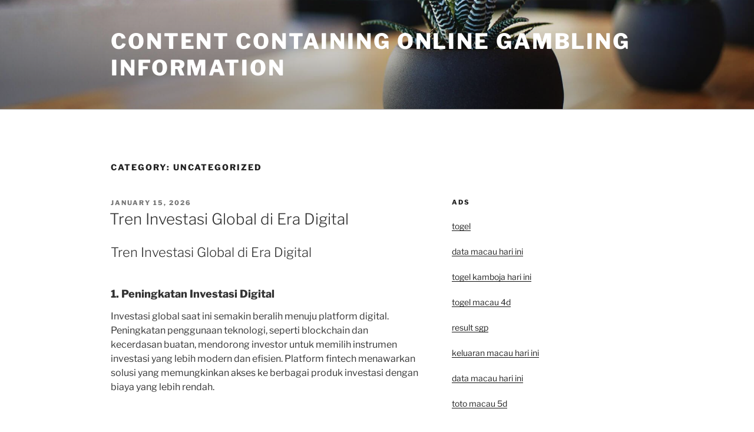

--- FILE ---
content_type: text/html; charset=UTF-8
request_url: http://history-of-germany.com/index.php/category/uncategorized/
body_size: 35908
content:
<!DOCTYPE html>
<html lang="en-US" class="no-js no-svg">
<head>
<meta charset="UTF-8">
<meta name="viewport" content="width=device-width, initial-scale=1.0">
<link rel="profile" href="https://gmpg.org/xfn/11">

<script>
(function(html){html.className = html.className.replace(/\bno-js\b/,'js')})(document.documentElement);
//# sourceURL=twentyseventeen_javascript_detection
</script>
<meta name='robots' content='index, follow, max-image-preview:large, max-snippet:-1, max-video-preview:-1' />

	<!-- This site is optimized with the Yoast SEO plugin v26.7 - https://yoast.com/wordpress/plugins/seo/ -->
	<title>Uncategorized Archives - Content Containing Online Gambling Information</title>
	<link rel="canonical" href="https://history-of-germany.com/index.php/category/uncategorized/" />
	<link rel="next" href="https://history-of-germany.com/index.php/category/uncategorized/page/2/" />
	<meta property="og:locale" content="en_US" />
	<meta property="og:type" content="article" />
	<meta property="og:title" content="Uncategorized Archives - Content Containing Online Gambling Information" />
	<meta property="og:url" content="https://history-of-germany.com/index.php/category/uncategorized/" />
	<meta property="og:site_name" content="Content Containing Online Gambling Information" />
	<meta name="twitter:card" content="summary_large_image" />
	<script type="application/ld+json" class="yoast-schema-graph">{"@context":"https://schema.org","@graph":[{"@type":"CollectionPage","@id":"https://history-of-germany.com/index.php/category/uncategorized/","url":"https://history-of-germany.com/index.php/category/uncategorized/","name":"Uncategorized Archives - Content Containing Online Gambling Information","isPartOf":{"@id":"https://history-of-germany.com/#website"},"breadcrumb":{"@id":"https://history-of-germany.com/index.php/category/uncategorized/#breadcrumb"},"inLanguage":"en-US"},{"@type":"BreadcrumbList","@id":"https://history-of-germany.com/index.php/category/uncategorized/#breadcrumb","itemListElement":[{"@type":"ListItem","position":1,"name":"Home","item":"https://history-of-germany.com/"},{"@type":"ListItem","position":2,"name":"Uncategorized"}]},{"@type":"WebSite","@id":"https://history-of-germany.com/#website","url":"https://history-of-germany.com/","name":"Content Containing Online Gambling Information","description":"","potentialAction":[{"@type":"SearchAction","target":{"@type":"EntryPoint","urlTemplate":"https://history-of-germany.com/?s={search_term_string}"},"query-input":{"@type":"PropertyValueSpecification","valueRequired":true,"valueName":"search_term_string"}}],"inLanguage":"en-US"}]}</script>
	<!-- / Yoast SEO plugin. -->


<link rel="alternate" type="application/rss+xml" title="Content Containing Online Gambling Information &raquo; Feed" href="http://history-of-germany.com/index.php/feed/" />
<link rel="alternate" type="application/rss+xml" title="Content Containing Online Gambling Information &raquo; Uncategorized Category Feed" href="http://history-of-germany.com/index.php/category/uncategorized/feed/" />
<style id='wp-img-auto-sizes-contain-inline-css'>
img:is([sizes=auto i],[sizes^="auto," i]){contain-intrinsic-size:3000px 1500px}
/*# sourceURL=wp-img-auto-sizes-contain-inline-css */
</style>

<style id='wp-emoji-styles-inline-css'>

	img.wp-smiley, img.emoji {
		display: inline !important;
		border: none !important;
		box-shadow: none !important;
		height: 1em !important;
		width: 1em !important;
		margin: 0 0.07em !important;
		vertical-align: -0.1em !important;
		background: none !important;
		padding: 0 !important;
	}
/*# sourceURL=wp-emoji-styles-inline-css */
</style>
<link rel='stylesheet' id='wp-block-library-css' href='http://history-of-germany.com/wp-includes/css/dist/block-library/style.min.css?ver=6.9' media='all' />
<style id='global-styles-inline-css'>
:root{--wp--preset--aspect-ratio--square: 1;--wp--preset--aspect-ratio--4-3: 4/3;--wp--preset--aspect-ratio--3-4: 3/4;--wp--preset--aspect-ratio--3-2: 3/2;--wp--preset--aspect-ratio--2-3: 2/3;--wp--preset--aspect-ratio--16-9: 16/9;--wp--preset--aspect-ratio--9-16: 9/16;--wp--preset--color--black: #000000;--wp--preset--color--cyan-bluish-gray: #abb8c3;--wp--preset--color--white: #ffffff;--wp--preset--color--pale-pink: #f78da7;--wp--preset--color--vivid-red: #cf2e2e;--wp--preset--color--luminous-vivid-orange: #ff6900;--wp--preset--color--luminous-vivid-amber: #fcb900;--wp--preset--color--light-green-cyan: #7bdcb5;--wp--preset--color--vivid-green-cyan: #00d084;--wp--preset--color--pale-cyan-blue: #8ed1fc;--wp--preset--color--vivid-cyan-blue: #0693e3;--wp--preset--color--vivid-purple: #9b51e0;--wp--preset--gradient--vivid-cyan-blue-to-vivid-purple: linear-gradient(135deg,rgb(6,147,227) 0%,rgb(155,81,224) 100%);--wp--preset--gradient--light-green-cyan-to-vivid-green-cyan: linear-gradient(135deg,rgb(122,220,180) 0%,rgb(0,208,130) 100%);--wp--preset--gradient--luminous-vivid-amber-to-luminous-vivid-orange: linear-gradient(135deg,rgb(252,185,0) 0%,rgb(255,105,0) 100%);--wp--preset--gradient--luminous-vivid-orange-to-vivid-red: linear-gradient(135deg,rgb(255,105,0) 0%,rgb(207,46,46) 100%);--wp--preset--gradient--very-light-gray-to-cyan-bluish-gray: linear-gradient(135deg,rgb(238,238,238) 0%,rgb(169,184,195) 100%);--wp--preset--gradient--cool-to-warm-spectrum: linear-gradient(135deg,rgb(74,234,220) 0%,rgb(151,120,209) 20%,rgb(207,42,186) 40%,rgb(238,44,130) 60%,rgb(251,105,98) 80%,rgb(254,248,76) 100%);--wp--preset--gradient--blush-light-purple: linear-gradient(135deg,rgb(255,206,236) 0%,rgb(152,150,240) 100%);--wp--preset--gradient--blush-bordeaux: linear-gradient(135deg,rgb(254,205,165) 0%,rgb(254,45,45) 50%,rgb(107,0,62) 100%);--wp--preset--gradient--luminous-dusk: linear-gradient(135deg,rgb(255,203,112) 0%,rgb(199,81,192) 50%,rgb(65,88,208) 100%);--wp--preset--gradient--pale-ocean: linear-gradient(135deg,rgb(255,245,203) 0%,rgb(182,227,212) 50%,rgb(51,167,181) 100%);--wp--preset--gradient--electric-grass: linear-gradient(135deg,rgb(202,248,128) 0%,rgb(113,206,126) 100%);--wp--preset--gradient--midnight: linear-gradient(135deg,rgb(2,3,129) 0%,rgb(40,116,252) 100%);--wp--preset--font-size--small: 13px;--wp--preset--font-size--medium: 20px;--wp--preset--font-size--large: 36px;--wp--preset--font-size--x-large: 42px;--wp--preset--spacing--20: 0.44rem;--wp--preset--spacing--30: 0.67rem;--wp--preset--spacing--40: 1rem;--wp--preset--spacing--50: 1.5rem;--wp--preset--spacing--60: 2.25rem;--wp--preset--spacing--70: 3.38rem;--wp--preset--spacing--80: 5.06rem;--wp--preset--shadow--natural: 6px 6px 9px rgba(0, 0, 0, 0.2);--wp--preset--shadow--deep: 12px 12px 50px rgba(0, 0, 0, 0.4);--wp--preset--shadow--sharp: 6px 6px 0px rgba(0, 0, 0, 0.2);--wp--preset--shadow--outlined: 6px 6px 0px -3px rgb(255, 255, 255), 6px 6px rgb(0, 0, 0);--wp--preset--shadow--crisp: 6px 6px 0px rgb(0, 0, 0);}:where(.is-layout-flex){gap: 0.5em;}:where(.is-layout-grid){gap: 0.5em;}body .is-layout-flex{display: flex;}.is-layout-flex{flex-wrap: wrap;align-items: center;}.is-layout-flex > :is(*, div){margin: 0;}body .is-layout-grid{display: grid;}.is-layout-grid > :is(*, div){margin: 0;}:where(.wp-block-columns.is-layout-flex){gap: 2em;}:where(.wp-block-columns.is-layout-grid){gap: 2em;}:where(.wp-block-post-template.is-layout-flex){gap: 1.25em;}:where(.wp-block-post-template.is-layout-grid){gap: 1.25em;}.has-black-color{color: var(--wp--preset--color--black) !important;}.has-cyan-bluish-gray-color{color: var(--wp--preset--color--cyan-bluish-gray) !important;}.has-white-color{color: var(--wp--preset--color--white) !important;}.has-pale-pink-color{color: var(--wp--preset--color--pale-pink) !important;}.has-vivid-red-color{color: var(--wp--preset--color--vivid-red) !important;}.has-luminous-vivid-orange-color{color: var(--wp--preset--color--luminous-vivid-orange) !important;}.has-luminous-vivid-amber-color{color: var(--wp--preset--color--luminous-vivid-amber) !important;}.has-light-green-cyan-color{color: var(--wp--preset--color--light-green-cyan) !important;}.has-vivid-green-cyan-color{color: var(--wp--preset--color--vivid-green-cyan) !important;}.has-pale-cyan-blue-color{color: var(--wp--preset--color--pale-cyan-blue) !important;}.has-vivid-cyan-blue-color{color: var(--wp--preset--color--vivid-cyan-blue) !important;}.has-vivid-purple-color{color: var(--wp--preset--color--vivid-purple) !important;}.has-black-background-color{background-color: var(--wp--preset--color--black) !important;}.has-cyan-bluish-gray-background-color{background-color: var(--wp--preset--color--cyan-bluish-gray) !important;}.has-white-background-color{background-color: var(--wp--preset--color--white) !important;}.has-pale-pink-background-color{background-color: var(--wp--preset--color--pale-pink) !important;}.has-vivid-red-background-color{background-color: var(--wp--preset--color--vivid-red) !important;}.has-luminous-vivid-orange-background-color{background-color: var(--wp--preset--color--luminous-vivid-orange) !important;}.has-luminous-vivid-amber-background-color{background-color: var(--wp--preset--color--luminous-vivid-amber) !important;}.has-light-green-cyan-background-color{background-color: var(--wp--preset--color--light-green-cyan) !important;}.has-vivid-green-cyan-background-color{background-color: var(--wp--preset--color--vivid-green-cyan) !important;}.has-pale-cyan-blue-background-color{background-color: var(--wp--preset--color--pale-cyan-blue) !important;}.has-vivid-cyan-blue-background-color{background-color: var(--wp--preset--color--vivid-cyan-blue) !important;}.has-vivid-purple-background-color{background-color: var(--wp--preset--color--vivid-purple) !important;}.has-black-border-color{border-color: var(--wp--preset--color--black) !important;}.has-cyan-bluish-gray-border-color{border-color: var(--wp--preset--color--cyan-bluish-gray) !important;}.has-white-border-color{border-color: var(--wp--preset--color--white) !important;}.has-pale-pink-border-color{border-color: var(--wp--preset--color--pale-pink) !important;}.has-vivid-red-border-color{border-color: var(--wp--preset--color--vivid-red) !important;}.has-luminous-vivid-orange-border-color{border-color: var(--wp--preset--color--luminous-vivid-orange) !important;}.has-luminous-vivid-amber-border-color{border-color: var(--wp--preset--color--luminous-vivid-amber) !important;}.has-light-green-cyan-border-color{border-color: var(--wp--preset--color--light-green-cyan) !important;}.has-vivid-green-cyan-border-color{border-color: var(--wp--preset--color--vivid-green-cyan) !important;}.has-pale-cyan-blue-border-color{border-color: var(--wp--preset--color--pale-cyan-blue) !important;}.has-vivid-cyan-blue-border-color{border-color: var(--wp--preset--color--vivid-cyan-blue) !important;}.has-vivid-purple-border-color{border-color: var(--wp--preset--color--vivid-purple) !important;}.has-vivid-cyan-blue-to-vivid-purple-gradient-background{background: var(--wp--preset--gradient--vivid-cyan-blue-to-vivid-purple) !important;}.has-light-green-cyan-to-vivid-green-cyan-gradient-background{background: var(--wp--preset--gradient--light-green-cyan-to-vivid-green-cyan) !important;}.has-luminous-vivid-amber-to-luminous-vivid-orange-gradient-background{background: var(--wp--preset--gradient--luminous-vivid-amber-to-luminous-vivid-orange) !important;}.has-luminous-vivid-orange-to-vivid-red-gradient-background{background: var(--wp--preset--gradient--luminous-vivid-orange-to-vivid-red) !important;}.has-very-light-gray-to-cyan-bluish-gray-gradient-background{background: var(--wp--preset--gradient--very-light-gray-to-cyan-bluish-gray) !important;}.has-cool-to-warm-spectrum-gradient-background{background: var(--wp--preset--gradient--cool-to-warm-spectrum) !important;}.has-blush-light-purple-gradient-background{background: var(--wp--preset--gradient--blush-light-purple) !important;}.has-blush-bordeaux-gradient-background{background: var(--wp--preset--gradient--blush-bordeaux) !important;}.has-luminous-dusk-gradient-background{background: var(--wp--preset--gradient--luminous-dusk) !important;}.has-pale-ocean-gradient-background{background: var(--wp--preset--gradient--pale-ocean) !important;}.has-electric-grass-gradient-background{background: var(--wp--preset--gradient--electric-grass) !important;}.has-midnight-gradient-background{background: var(--wp--preset--gradient--midnight) !important;}.has-small-font-size{font-size: var(--wp--preset--font-size--small) !important;}.has-medium-font-size{font-size: var(--wp--preset--font-size--medium) !important;}.has-large-font-size{font-size: var(--wp--preset--font-size--large) !important;}.has-x-large-font-size{font-size: var(--wp--preset--font-size--x-large) !important;}
/*# sourceURL=global-styles-inline-css */
</style>

<style id='classic-theme-styles-inline-css'>
/*! This file is auto-generated */
.wp-block-button__link{color:#fff;background-color:#32373c;border-radius:9999px;box-shadow:none;text-decoration:none;padding:calc(.667em + 2px) calc(1.333em + 2px);font-size:1.125em}.wp-block-file__button{background:#32373c;color:#fff;text-decoration:none}
/*# sourceURL=/wp-includes/css/classic-themes.min.css */
</style>
<link rel='stylesheet' id='twentyseventeen-fonts-css' href='http://history-of-germany.com/wp-content/themes/twentyseventeen/assets/fonts/font-libre-franklin.css?ver=20230328' media='all' />
<link rel='stylesheet' id='twentyseventeen-style-css' href='http://history-of-germany.com/wp-content/themes/twentyseventeen/style.css?ver=20251202' media='all' />
<link rel='stylesheet' id='twentyseventeen-block-style-css' href='http://history-of-germany.com/wp-content/themes/twentyseventeen/assets/css/blocks.css?ver=20240729' media='all' />
<script src="http://history-of-germany.com/wp-includes/js/jquery/jquery.min.js?ver=3.7.1" id="jquery-core-js"></script>
<script src="http://history-of-germany.com/wp-includes/js/jquery/jquery-migrate.min.js?ver=3.4.1" id="jquery-migrate-js"></script>
<script id="twentyseventeen-global-js-extra">
var twentyseventeenScreenReaderText = {"quote":"\u003Csvg class=\"icon icon-quote-right\" aria-hidden=\"true\" role=\"img\"\u003E \u003Cuse href=\"#icon-quote-right\" xlink:href=\"#icon-quote-right\"\u003E\u003C/use\u003E \u003C/svg\u003E"};
//# sourceURL=twentyseventeen-global-js-extra
</script>
<script src="http://history-of-germany.com/wp-content/themes/twentyseventeen/assets/js/global.js?ver=20211130" id="twentyseventeen-global-js" defer data-wp-strategy="defer"></script>
<link rel="https://api.w.org/" href="http://history-of-germany.com/index.php/wp-json/" /><link rel="alternate" title="JSON" type="application/json" href="http://history-of-germany.com/index.php/wp-json/wp/v2/categories/1" /><link rel="EditURI" type="application/rsd+xml" title="RSD" href="http://history-of-germany.com/xmlrpc.php?rsd" />
<meta name="generator" content="WordPress 6.9" />
</head>

<body class="archive category category-uncategorized category-1 wp-embed-responsive wp-theme-twentyseventeen hfeed has-header-image has-sidebar page-two-column colors-light">
<div id="page" class="site">
	<a class="skip-link screen-reader-text" href="#content">
		Skip to content	</a>

	<header id="masthead" class="site-header">

		<div class="custom-header">

		<div class="custom-header-media">
			<div id="wp-custom-header" class="wp-custom-header"><img src="http://history-of-germany.com/wp-content/themes/twentyseventeen/assets/images/header.jpg" width="2000" height="1200" alt="" decoding="async" fetchpriority="high" /></div>		</div>

	<div class="site-branding">
	<div class="wrap">

		
		<div class="site-branding-text">
							<p class="site-title"><a href="http://history-of-germany.com/" rel="home" >Content Containing Online Gambling Information</a></p>
						</div><!-- .site-branding-text -->

		
	</div><!-- .wrap -->
</div><!-- .site-branding -->

</div><!-- .custom-header -->

		
	</header><!-- #masthead -->

	
	<div class="site-content-contain">
		<div id="content" class="site-content">

<div class="wrap">

			<header class="page-header">
			<h1 class="page-title">Category: <span>Uncategorized</span></h1>		</header><!-- .page-header -->
	
	<div id="primary" class="content-area">
		<main id="main" class="site-main">

					
<article id="post-3288" class="post-3288 post type-post status-publish format-standard hentry category-uncategorized">
		<header class="entry-header">
		<div class="entry-meta"><span class="screen-reader-text">Posted on</span> <a href="http://history-of-germany.com/index.php/2026/01/15/tren-investasi-global-di-era-digital/" rel="bookmark"><time class="entry-date published updated" datetime="2026-01-15T11:13:17+00:00">January 15, 2026</time></a></div><!-- .entry-meta --><h2 class="entry-title"><a href="http://history-of-germany.com/index.php/2026/01/15/tren-investasi-global-di-era-digital/" rel="bookmark">Tren Investasi Global di Era Digital</a></h2>	</header><!-- .entry-header -->

	
	<div class="entry-content">
		<h3>Tren Investasi Global di Era Digital</h3>
<h4>1. Peningkatan Investasi Digital</h4>
<p>Investasi global saat ini semakin beralih menuju platform digital. Peningkatan penggunaan teknologi, seperti blockchain dan kecerdasan buatan, mendorong investor untuk memilih instrumen investasi yang lebih modern dan efisien. Platform fintech menawarkan solusi yang memungkinkan akses ke berbagai produk investasi dengan biaya yang lebih rendah.</p>
<h4>2. Pengenalan Cryptocurrency</h4>
<p>Cryptocurrency, seperti Bitcoin dan Ethereum, telah menjadi salah satu asset class yang paling menarik bagi investor di seluruh dunia. Dengan volatilitas yang tinggi dan potensi keuntungan besar, mahasiswa sampai pensiunan tertarik untuk memahami dan berinvestasi. Platform seperti Binance dan Coinbase telah mempermudah proses pembelian, penjualan, dan penyimpanan crypto, sekaligus menambah kredibilitas sektor ini.</p>
<h4>3. Crowdfunding dan Equity Crowdfunding</h4>
<p>Crowdfunding kini menjadi pilihan investasi yang menarik, terutama bagi start-up. Melalui platform seperti Kickstarter dan Indiegogo, investor dapat mendukung produk atau perusahaan sejak awal dengan harapan mendapatkan imbal hasil yang signifikan. Equity crowdfunding semakin populer, di mana investor mendapatkan saham dalam perusahaan yang mereka dukung, memperluas peluang investasi bagi individu.</p>
<h4>4. Pertumbuhan Investasi Berbasis ESG</h4>
<p>Investasi berbasis ESG (Environmental, Social, and Governance) semakin banyak diminati. Investor kini lebih sadar akan dampak sosial dan lingkungan dari investasi mereka. Ini menciptakan permintaan untuk produk investasi yang berkelanjutan. Perusahaan yang menerapkan praktik ESG transparan sering kali menarik lebih banyak minat dan perhatian dari para investor.</p>
<h4>5. Peran AI dalam Analisis Investasi</h4>
<p>Kecerdasan buatan (AI) mulai berperan penting dalam pengambilan keputusan investasi. Dengan kemampuan menganalisis data dalam jumlah besar dan menciptakan model prediktif, AI dapat memberikan wawasan berharga terkait tren dan pola pasar. Ini membantu investor membuat keputusan yang lebih terinformasi dan efisien, menurunkan risiko investasi.</p>
<h4>6. Munculnya Platform Robo-Advisors</h4>
<p>Robo-advisors menjadi solusi yang semakin diminati di era digital. Platform seperti Betterment dan Wealthfront menawarkan layanan manajemen investasi otomatis dengan biaya yang rendah. Dengan algoritma yang canggih, robo-advisors dapat menyesuaikan portofolio investasi berdasarkan tujuan dan toleransi risiko pengguna, memudahkan investor baru untuk memasuki pasar.</p>
<h4>7. EdTech dalam Investasi</h4>
<p>Seiring dengan meningkatnya minat investasi, pendidikan investasi juga berkembang pesat. Platform EdTech yang menawarkan kursus online tentang investasi membantu individu memahami berbagai instrumen keuangan. Pengetahuan ini sangat penting, terutama bagi generasi muda yang ingin berpartisipasi dalam pasar global.</p>
<h4>8. Globalisasi Investasi</h4>
<p>Era digital telah mempermudah investasi lintas batas. Hari ini, investor dapat dengan mudah berinvestasi di pasar luar negeri tanpa batasan geografis. Perusahaan seperti M1 Finance menawarkan akses kepada investor global untuk berinvestasi dalam saham internasional, memberikan diversifikasi dan peluang pertumbuhan.</p>
<h4>9. Keamanan dan Regulasi</h4>
<p>Meski ada banyak peluang, investasi digital juga menghadapi tantangan terkait keamanan dan regulasi. Kasus penipuan dan hack membuat investor lebih berhati-hati. Regulasi yang lebih ketat dari pemerintah di berbagai negara bertujuan untuk melindungi investor dan menciptakan lingkungan investasi yang lebih aman.</p>
<h4>10. Inovasi dalam Produk Investasi</h4>
<p>Inovasi juga melahirkan produk investasi baru seperti NFT (Non-Fungible Tokens) yang membuka peluang bagi seniman dan kreator untuk menghasilkan uang dari karya digital mereka. Investasi dalam NFT memadukan seni dan teknologi, menarik perhatian investor yang ingin memiliki aset digital unik.</p>
<h3>11. Analisis Data Besar</h3>
<p>Dengan adanya big data, investor dapat menganalisis data pasar dengan lebih efisien. Platform investasi kini memungkinkan akses ke data real-time, membantu investor memahami dinamika pasar dan membuat keputusan yang lebih baik. Teknologi ini mengubah cara investor berinteraksi dengan pasar global.</p>
<h3>12. Investasi Komunitas</h3>
<p>Komunitas investasi menjadi tren penting di era digital. Investor kini dapat bergabung dengan komunitas daring untuk berbagi strategi, analisis, dan informasi pasar. Forum dan grup di platform seperti Reddit memberikan kesempatan bagi investor untuk belajar dari satu sama lain, memperkuat rasa kebersamaan dalam berinvestasi.</p>
<h3>13. Penggunaan Social Media untuk Investasi</h3>
<p>Social media menjadi alat yang kuat untuk berbagi ide dan mendiskusikan investasi. Platform seperti Twitter dan TikTok mempengaruhi keputusan investasi banyak orang, terutama generasi muda. Influencer keuangan sering kali mengubah cara orang melihat investasi dan membantu mempopulerkan strategi investasi baru.</p>
<h3>14. Konektivitas dan Aksesibilitas</h3>
<p>Konektivitas digital menjadikan investasi lebih mudah diakses oleh banyak kalangan. Dengan hanya menggunakan smartphone, individu dari berbagai latar belakang ekonomi dapat melakukan investasi dengan cepat dan efisien. Ini berarti lebih banyak orang dapat terlibat dalam investasi, memperluas basis investor global.</p>
	</div><!-- .entry-content -->

	
</article><!-- #post-3288 -->

<article id="post-3285" class="post-3285 post type-post status-publish format-standard hentry category-uncategorized">
		<header class="entry-header">
		<div class="entry-meta"><span class="screen-reader-text">Posted on</span> <a href="http://history-of-germany.com/index.php/2026/01/10/inovasi-terbaru-dalam-kecerdasan-buatan/" rel="bookmark"><time class="entry-date published updated" datetime="2026-01-10T11:12:28+00:00">January 10, 2026</time></a></div><!-- .entry-meta --><h2 class="entry-title"><a href="http://history-of-germany.com/index.php/2026/01/10/inovasi-terbaru-dalam-kecerdasan-buatan/" rel="bookmark">Inovasi Terbaru dalam Kecerdasan Buatan</a></h2>	</header><!-- .entry-header -->

	
	<div class="entry-content">
		<p>Inovasi terbaru dalam kecerdasan buatan (AI) telah membawa dampak besar di berbagai sektor, mulai dari kesehatan hingga otomotif. Salah satu tren yang paling mencolok adalah penggunaan pembelajaran mendalam (deep learning) untuk meningkatkan akurasi dan efisiensi sistem.</p>
<p><strong>Menggunakan AI dalam Kesehatan</strong></p>
<p>AI kini digunakan untuk diagnosa penyakit lebih awal, misalnya analisis citra medis. Algoritme berbasis deep learning dapat mengidentifikasi pola dalam data gambar yang terlalu kompleks untuk manusia. Perusahaan seperti Zebra Medical Vision menggunakan algoritme ini untuk membantu dokter mendeteksi kondisi medis dengan lebih akurat dan cepat, meningkatkan hasil perawatan pasien.</p>
<p><strong>Otomatisasi dalam Sektor Manufaktur</strong></p>
<p>Industri manufaktur juga mengalami transformasi berkat AI. Dengan penggunaan robot pintar dan mesin pembelajaran, perusahaan dapat mengoptimalkan produksi. Misalnya, Siemens telah mengembangkan sistem AI yang menganalisis data produk secara real-time untuk memperbaiki kualitas dan efisiensi. Teknologi ini memungkinkan pabrik untuk beradaptasi dengan lebih cepat terhadap perubahan permintaan pasar.</p>
<p><strong>AI dalam Keuangan</strong></p>
<p>Di sektor keuangan, AI digunakan untuk menganalisis risiko dengan cara yang lebih efisien. Model algoritmik membantu bank dalam mendeteksi penipuan secara lebih efektif. Misalnya, JP Morgan Chase memanfaatkan AI untuk memproses dokumen dan analisis data yang sebelumnya memakan waktu lama, yang kini bisa dilakukan dalam hitungan detik.</p>
<p><strong>Aplikasi dalam Pendidikan</strong></p>
<p>AI juga menjadi inovatif dalam pendidikan. Sistem pembelajaran adaptif menggunakan machine learning untuk menyesuaikan materi ajar sesuai dengan gaya belajar siswa. Platform seperti Duolingo memanfaatkan analisis data untuk meningkatkan pengalaman belajar bahasa, menawarkan latihan yang disesuaikan berdasarkan kemajuan siswa.</p>
<p><strong>Kendaraan Otonom</strong></p>
<p>Salah satu contoh paling menonjol dalam inovasi AI adalah pengembangan kendaraan otonom. Perusahaan seperti Tesla dan Waymo telah berada di garis depan penelitian ini dengan menggunakan AI untuk meningkatkan keamanan dan efisiensi transportasi. Sensor canggih dan algoritme pembelajaran mendalam memungkinkan kendaraan ini mengenali lingkungan sekitar dan mengambil keputusan secara real-time.</p>
<p><strong>Pemrosesan Bahasa Alami (NLP)</strong></p>
<p>Kemajuan dalam pemrosesan bahasa alami (Natural Language Processing) telah memungkinkan mesin untuk memahami dan menghasilkan bahasa manusia dengan lebih baik. Chatbot dan asisten virtual seperti Google Assistant dan Amazon Alexa semakin pintar dalam berinteraksi dengan pengguna. Inovasi terbaru mencakup penerapan model AI yang lebih kompleks, seperti GPT-3 yang menggunakan pemelajaran mendalam untuk menghasilkan teks yang lebih alami dan relevan.</p>
<p><strong>Keamanan Siber dengan AI</strong></p>
<p>Inovasi dalam AI juga fokus pada keamanan siber. Algoritme AI digunakan untuk mendeteksi ancaman siber dengan menganalisis pola perilaku jaringan. Perusahaan seperti Darktrace menerapkan machine learning untuk merespons ancaman secara otomatis, mengidentifikasi serangan sebelum dapat mengakibatkan kerugian.</p>
<p><strong>Penerapan di Agrikultur</strong></p>
<p>Dalam bidang pertanian, AI meningkatkan hasil panen melalui analisis data cuaca dan tanah. Teknologi ini memberi petani wawasan tentang waktu terbaik untuk menanam dan memanen. Penggunaan drone untuk memantau lahan pertanian juga semakin umum, memungkinkan pengawasan yang lebih efektif dan efisien.</p>
<p><strong>Berkelanjutan dan AI</strong></p>
<p>AI juga memainkan peran penting dalam inisiatif keberlanjutan. Dengan menganalisis data besar, AI dapat membantu dalam pengelolaan sumber daya, seperti air dan energi. Teknologi ini mendukung upaya untuk mengurangi jejak karbon dan membangun masa depan yang lebih berkelanjutan.</p>
<p><strong>Kreativitas dalam Seni</strong></p>
<p>Terakhir, AI semakin diakui dalam bidang seni dan desain. Algoritme AI dapat menciptakan karya seni, musik, dan skrip, mengeksplorasi keterbatasan kreativitas manusia. Proyek seperti Artbreeder memungkinkan pengguna untuk menciptakan dan menggabungkan seni digital melalui AI, membuka bentuk ekspresi baru yang inovatif.</p>
<p>Dengan inovasi yang terus berlanjut, kecerdasan buatan telah dan akan terus mengubah cara kita bekerja dan hidup, menawarkan potensi yang belum pernah terjadi sebelumnya untuk kemajuan di berbagai bidang.</p>
	</div><!-- .entry-content -->

	
</article><!-- #post-3285 -->

<article id="post-3281" class="post-3281 post type-post status-publish format-standard hentry category-uncategorized">
		<header class="entry-header">
		<div class="entry-meta"><span class="screen-reader-text">Posted on</span> <a href="http://history-of-germany.com/index.php/2026/01/05/perubahan-iklim-dan-dampaknya-pada-ekosistem-global/" rel="bookmark"><time class="entry-date published updated" datetime="2026-01-05T11:11:41+00:00">January 5, 2026</time></a></div><!-- .entry-meta --><h2 class="entry-title"><a href="http://history-of-germany.com/index.php/2026/01/05/perubahan-iklim-dan-dampaknya-pada-ekosistem-global/" rel="bookmark">Perubahan Iklim dan Dampaknya pada Ekosistem Global</a></h2>	</header><!-- .entry-header -->

	
	<div class="entry-content">
		<p>Perubahan iklim merupakan fenomena yang kian mendesak dalam konteks pemanasan global. Kenaikan suhu rata-rata bumi mengakibatkan sejumlah dampak yang signifikan bagi ekosistem global. Proses ini berlandaskan pada peningkatan konsentrasi gas rumah kaca (GRK), seperti karbon dioksida dan metana, yang dihasilkan dari aktivitas manusia seperti pembakaran bahan bakar fosil dan penebangan hutan. </p>
<p>Salah satu dampak utama dari perubahan iklim adalah pencairan es di kutub, yang menyebabkan kenaikan permukaan air laut. Hal ini mengancam ekosistem pantai serta habitat spesies seperti penyu dan burung laut. Selain itu, aliran sungai dan ketersediaan air tawar semakin terpengaruh. Perubahan pola curah hujan dapat menyebabkan banjir dan kekeringan yang berdampak pada agrikultur dan penyediaan air bersih.</p>
<p>Pergeseran iklim juga mengganggu migrasi berbagai spesies. Banyak hewan dan tumbuhan terpaksa beradaptasi atau bermigrasi menuju daerah yang lebih sesuai dengan suhu baru. Contohnya, beberapa spesies ikan berpindah ke perairan yang lebih dingin, sementara polusi dan overfishing semakin memperburuk situasi. Ini mengarah pada ketidakstabilan ekosistem, yang berujung pada hilangnya keanekaragaman hayati.</p>
<p>Plankton, organisme dasar dalam rantai makanan laut, sangat peka terhadap perubahan suhu dan keasaman laut akibat peningkatan karbon dioksida. Penurunan populasi plankton berdampak besar pada seluruh ekosistem laut, mempengaruhi seluruh rantai makanan, dari ikan hingga mamalia laut. Di daratan, spesies pohon dan tanaman juga menghadapi tantangan serupa, di mana perubahan suhu dapat mengganggu waktu pembungaan dan proses reproduksi mereka.</p>
<p>Kekeringan yang semakin sering terjadi mengubah lanskap ekosistem darat. Padang rumput yang kering menyebabkan perubahan dalam habitat hewan herbivora, yang pada gilirannya mempengaruhi pemangsa mereka. Flora dan fauna yang tidak mampu beradaptasi berisiko punah, mengurangi keanekaragaman genetik yang esensial untuk ketahanan ekosistem.</p>
<p>Perubahan iklim juga meningkatkan frekuensi dan intensitas bencana alam seperti siklon, badai, dan kebakaran hutan. Di banyak daerah, kebakaran hutan semakin menjadi hal yang umum, menghancurkan habitat dan memproduksi emisi karbon yang lebih tinggi. Kehilangan hutan semakin memperburuk perubahan iklim, menciptakan siklus yang sulit untuk dipahami serta tersembunyi.</p>
<p>Komunitas manusia pun tak terhindar dari dampak ini. Ketergantungan pada sumber daya alam untuk kehidupan sehari-hari membuat perubahan iklim menjadi isu yang sangat relevan dalam konteks sosial dan ekonomi. Pertanian, perikanan, dan kesehatan masyarakat sangat bergantung pada stabilitas iklim yang dapat terganggu oleh fenomena ini.</p>
<p>Secara keseluruhan, dampak perubahan iklim pada ekosistem global bersifat luas dan kompleks. Perubahan ini mempengaruhi lingkungan dalam berbagai cara, yang pada akhirnya berdampak pada manusia dan kehidupan di planet ini secara keseluruhan. Penanganan masalah ini memerlukan kolaborasi internasional serta inovasi dalam teknologi dan kebijakan lingkungan untuk mewujudkan masa depan yang berkelanjutan dan harmonis bagi semua makhluk hidup.</p>
	</div><!-- .entry-content -->

	
</article><!-- #post-3281 -->

<article id="post-3278" class="post-3278 post type-post status-publish format-standard hentry category-uncategorized">
		<header class="entry-header">
		<div class="entry-meta"><span class="screen-reader-text">Posted on</span> <a href="http://history-of-germany.com/index.php/2025/12/31/berita-cuaca-ekstrem-apa-yang-terjadi-di-seluruh-dunia/" rel="bookmark"><time class="entry-date published updated" datetime="2025-12-31T11:10:32+00:00">December 31, 2025</time></a></div><!-- .entry-meta --><h2 class="entry-title"><a href="http://history-of-germany.com/index.php/2025/12/31/berita-cuaca-ekstrem-apa-yang-terjadi-di-seluruh-dunia/" rel="bookmark">Berita Cuaca Ekstrem: Apa yang Terjadi di Seluruh Dunia?</a></h2>	</header><!-- .entry-header -->

	
	<div class="entry-content">
		<p><strong>Berita Cuaca Ekstrem: Apa yang Terjadi di Seluruh Dunia?</strong></p>
<p>Cuaca ekstrem telah menjadi sorotan utama di berbagai belahan dunia. Fenomena ini mencakup banjir, badai, gelombang panas, dan kekeringan yang semakin meningkat. Perubahan iklim dan aktivitas manusia menjadi pemicu utama di balik perubahan ini. Mari kita eksplorasi apa yang terjadi secara global.</p>
<p><strong>Banjir yang Melanda Berbagai Wilayah</strong></p>
<p>Dari Asia Tenggara hingga Eropa, banjir hebat melanda banyak daerah. Di Pakistan, curah hujan yang ekstrem pada tahun lalu menyebabkan banjir besar, mempengaruhi jutaan kehidupan. Banyak rumah rusak dan infrastruktur hancur. Sementara di Jerman, banjir di sungai Rhine dan Elbe menunjukkan betapa rentannya kawasan ini terhadap cuaca yang tidak terduga.</p>
<p><strong>Badai dan Angin Kencang</strong></p>
<p>Badai tropis, seperti Badai Ida, telah menyebabkan kerusakan signifikan. Badai ini mengakibatkan pemadaman listrik, kerusakan properti, dan evakuasi massal. Di sisi lain, wilayah Karibia sering menghadapi badai yang berulang setiap tahun. Penelitian menunjukkan bahwa peningkatan suhu lautan memberi energi lebih pada badai, menjadikannya lebih kuat dan berbahaya.</p>
<p><strong>Gelombang Panas Melanda</strong></p>
<p>Gelombang panas menyapu banyak negara, meningkatkan risiko kebakaran hutan. Di Australia, suhu mencapai rekor tertinggi, mengakibatkan kebakaran hutan yang meluas. Hal ini mengancam habitat satwa liar dan menyebabkan penutupan area yang luas. Sementara itu, Eropa juga mengalami suhu ekstrem yang dikaitkan dengan perubahan pola cuaca.</p>
<p><strong>Kekeringan yang Berkepanjangan</strong></p>
<p>Di beberapa daerah, kekeringan menjadi masalah serius. Wilayah Tanduk Afrika, yang terdiri dari Ethiopia, Somalia, dan Kenya, menghadapi kekeringan berkepanjangan yang mempengaruhi pasokan makanan. Kekurangan air bersih menjadi tantangan utama, memaksa banyak individu mengungsi dalam pencarian sumber air.</p>
<p><strong>Perubahan Iklim dan Dampaknya</strong></p>
<p>Perubahan iklim menjadi penyebab utama cuaca ekstrem. Pemanasan global yang disebabkan oleh emisi gas rumah kaca telah mengubah pola cuaca tradisional. Menurut laporan IPCC terbaru, tanpa tindakan mitigasi yang efektif, dampak dari perubahan ini akan semakin parah.</p>
<p><strong>Dampak Sosial dan Ekonomi</strong></p>
<p>Cuaca ekstrem memiliki dampak signifikan terhadap ekonomi. Sektor pertanian merasakan dampaknya, dengan hasil panen menurun drastis. Ketersediaan pangan menjadi ancaman bagi stabilitas sosial di banyak negara. Selain itu, biaya pemulihan dari bencana alam semakin meningkat, membebani anggaran pemerintah.</p>
<p><strong>Tindakan Mitigasi yang Diperlukan</strong></p>
<p>Penting bagi negara-negara untuk melakukan tindakan adaptasi. Investasi dalam infrastruktur yang tahan bencana, pengelolaan sumber daya air yang efisien, dan kebijakan perlindungan lingkungan harus diutamakan. Kesadaran publik mengenai perubahan iklim juga perlu ditingkatkan untuk mendorong tindakan individu.</p>
<p><strong>Pentingnya Penelitian dan Teknologi</strong></p>
<p>Inovasi dalam meteorologi dan teknologi prediksi cuaca sangat penting. Alat prediksi yang lebih baik dapat memberikan informasi lebih akurat untuk peringatan dini. Penelitian lebih lanjut tentang hubungan antara cuaca ekstrem dan perubahan iklim juga sangat diperlukan untuk menghasilkan solusi yang berkelanjutan.</p>
<p><strong>Kesimpulan Tentang Cuaca Ekstrem</strong></p>
<p>Berita cuaca ekstrem menjadi indikator jelas perubahan besar yang terjadi di planet kita. Dengan tindakan kolektif yang tepat, diharapkan dampak dari cuaca ekstrem dapat diminimalisasi, dan kita bisa menuju lingkungan yang lebih berkelanjutan dan aman bagi generasi mendatang.</p>
	</div><!-- .entry-content -->

	
</article><!-- #post-3278 -->

<article id="post-3273" class="post-3273 post type-post status-publish format-standard hentry category-uncategorized">
		<header class="entry-header">
		<div class="entry-meta"><span class="screen-reader-text">Posted on</span> <a href="http://history-of-germany.com/index.php/2025/12/26/berita-terbaru-bencana-alam-dunia/" rel="bookmark"><time class="entry-date published updated" datetime="2025-12-26T11:10:10+00:00">December 26, 2025</time></a></div><!-- .entry-meta --><h2 class="entry-title"><a href="http://history-of-germany.com/index.php/2025/12/26/berita-terbaru-bencana-alam-dunia/" rel="bookmark">Berita Terbaru Bencana Alam Dunia</a></h2>	</header><!-- .entry-header -->

	
	<div class="entry-content">
		<h3>Bencana Alam Terbaru di Dunia</h3>
<h4>Gempa di Turki</h4>
<p>Pada bulan Februari 2023, Turki dan Suriah dilanda serangkaian gempa bumi yang merusak, dengan magnitudo yang mencapai 7.8. Gempa ini merupakan salah satu yang paling mematikan dalam satu dekade terakhir. Ribuan bangunan hancur, dan lebih dari 50.000 orang kehilangan nyawa. Tim penyelamat dari berbagai negara ikut terlibat, berupaya mencari korban yang terjebak di reruntuhan.</p>
<h4>Banjir Bandang di Brasil</h4>
<p>Awal tahun 2023 juga menyaksikan banjir bandang parah di Brasil, khususnya di negara bagian Rio de Janeiro. Hujan deras selama beberapa hari menyebabkan sungai meluap, mengakibatkan kerusakan luas di banyak rumah dan infrastruktur. Ribuan penduduk mengungsi, dan pemerintah setempat mengumumkan status darurat. Upaya rekonstruksi mulai dilakukan, meski tantangan besar masih harus dihadapi.</p>
<h4>Kebakaran Hutan di Australia</h4>
<p>Musim kebakaran hutan tahun 2023 di Australia ternyata sangat intens. Daerah seperti New South Wales dan Victoria mengalami kebakaran yang meluas akibat kondisi cuaca kering dan angin kencang. Ribuan hektar hutan hangus terbakar, dan banyak spesies fauna terancam punah. Pemerintah Australia meningkatkan dukungan untuk pemadaman kebakaran dan rehabilitasi ekosistem yang terdampak.</p>
<h4>Angin Topan di Filipina</h4>
<p>Kepulauan Filipina kembali dilanda angin topan besar, Typhoon Agaton, pada bulan April. Dengan kecepatan angin mencapai 200 km/jam, banyak daerah terpencil terputus aksesnya. Banjir dan tanah longsor menyusul, menambah jumlah pengungsi yang signifikan. Pihak berwenang terus mengkoordinasikan bantuan kemanusiaan untuk warga yang terkena dampak.</p>
<h4>Gelombang Panas di Eropa</h4>
<p>Musim panas 2023 mencatat rekor gelombang panas yang melanda Eropa Barat. Negara-negara seperti Prancis, Spanyol, dan Italia mengalami suhu yang melampaui 40 derajat Celsius. Gelombang panas ini menyebabkan krisis energi, meningkatkan risiko kebakaran, dan mempengaruhi kesehatan masyarakat. Para ahli memperingatkan agar masyarakat lebih waspada terhadap dampak perubahan iklim yang semakin nyata.</p>
<h4>Tanah longsor di Nepal</h4>
<p>Nepal mengalami tanah longsor besar pada bulan Juli 2023, dipicu oleh hujan monsun yang lebat. Daerah terpencil di utara Nepal mengalami kesulitan akses, mempersulit upaya penyelamatan. Korban jiwa dan kerugian material diperkirakan cukup signifikan. Tim SAR terus bekerja tanpa henti untuk menyelamatkan mereka yang terjebak.</p>
<h4>Pembaruan dari Indonesia</h4>
<p>Negara Indonesia juga tak lepas dari ancaman bencana. Gempa bumi kecil hingga sedang sering terjadi di berbagai bagian pulau, sementara daerah tertentu rentan terhadap banjir dan tanah longsor. Pada Agustus 2023, beberapa wilayah di Sumatera Utara mengalami banjir akibat hujan lebat, memaksa ribuan warga mengungsi. Pihak berwenang siaga untuk memberikan bantuan darurat.</p>
<h4>Upaya Mitigasi dan Kesadaran Publik</h4>
<p>Berbagai negara kini semakin menyadari pentingnya upaya mitigasi untuk menghadapi bencana alam. Pendidikan masyarakat mengenai bencana dan pelatihan evakuasi menjadi fokus utama dalam upaya mengurangi risiko. Teknologi baru seperti aplikasi peringatan dini terus berkembang, memberikan informasi real-time kepada masyarakat.</p>
<h4>Dampak Ekonomi dan Sosial</h4>
<p>Bencana alam yang terjadi tidak hanya menimbulkan kerugian material, tetapi juga berdampak pada ekonomi dan sosial. Banyak bisnis kecil terpaksa tutup, dan pemulihan membutuhkan waktu yang lama. Keterlibatan komunitas dalam rehabilitasi sangat penting untuk membangun kembali kehidupan pascabencana. </p>
<h4>Ringkasan Bencana Alam</h4>
<p>Dengan semakin seringnya bencana alam di seluruh dunia, perlu ada kolaborasi global untuk menangani masalah ini. Masyarakat, pemerintah, dan organisasi non-pemerintah harus bersatu dalam menghadapi tantangan yang ada, agar generasi mendatang dapat hidup lebih aman dan sejahtera.</p>
	</div><!-- .entry-content -->

	
</article><!-- #post-3273 -->

<article id="post-3270" class="post-3270 post type-post status-publish format-standard hentry category-uncategorized">
		<header class="entry-header">
		<div class="entry-meta"><span class="screen-reader-text">Posted on</span> <a href="http://history-of-germany.com/index.php/2025/12/21/berita-global-hari-ini-apa-yang-terjadi-di-dunia/" rel="bookmark"><time class="entry-date published updated" datetime="2025-12-21T11:06:57+00:00">December 21, 2025</time></a></div><!-- .entry-meta --><h2 class="entry-title"><a href="http://history-of-germany.com/index.php/2025/12/21/berita-global-hari-ini-apa-yang-terjadi-di-dunia/" rel="bookmark">berita global hari ini: apa yang terjadi di dunia</a></h2>	</header><!-- .entry-header -->

	
	<div class="entry-content">
		<p><strong>Berita Global Hari Ini: Apa yang Terjadi di Dunia?</strong></p>
<p>Di tengah dinamika global yang terus berubah, berita terbaru dari berbagai penjuru dunia menjadi sorotan utama. Di Eropa, situasi politik di Ukraina dan Rusia berkembang pesat. Perundingan damai antara kedua negara menjadi perhatian utama, dengan negara-negara Barat yang berusaha memfasilitasi dialog. Tindakan agresif Rusia terus menimbulkan kekhawatiran, dan sanksi internasional yang dijatuhkan masih berdampak pada ekonomi global.</p>
<p>Di Asia, ketegangan di Selat Taiwan kembali meningkat. Meningkatnya aktivitas militer oleh China dekat perairan Taiwan menarik perhatian banyak negara, termasuk Amerika Serikat. Pertemuan antara pemimpin AS dan Taiwan juga menjadi sorotan, menambah kompleksitas diplomasi di kawasan tersebut. Di sisi lain, Jepang memperkuat pertahanan nasionalnya sebagai respon terhadap ancaman di sekitar.</p>
<p>Di Timur Tengah, krisis kemanusiaan di Suriah masih berlanjut. PBB melaporkan peningkatan kebutuhan bantuan darurat di wilayah utara, di mana konflik antara pemerintah Suriah dan kelompok oposisi tidak menunjukkan tanda-tanda akan mereda. Sementara itu, Iran dan Arab Saudi menjalin komunikasi untuk meredakan ketegangan, yang bisa membawa stabilitas lebih besar di kawasan.</p>
<p>Dalam berita kesehatan global, COVID-19 masih menjadi perhatian. Meskipun banyak negara telah mengendalikan penyebaran virus, varian baru menunjukkan kemungkinan munculnya gelombang infeksi. Vaksinasi terus berjalan, dengan upaya pemerintah untuk mencapai target herd immunity, terutama di daerah yang belum terlayani.</p>
<p>Di bidang lingkungan, isu perubahan iklim mengambil pusat perhatian. Konferensi iklim COP26 di Glasgow menghasilkan komitmen baru dari negara-negara besar untuk mengurangi emisi karbon. Namun, tindakan konkret masih menjadi tantangan. Bencana alam, seperti kebakaran hutan di Australia dan banjir di Eropa, semakin memperingatkan kita tentang urgensi masalah ini.</p>
<p>Sementara itu, dalam dunia teknologi, kontroversi mengenai privasi data terus berkembang. Perusahaan-perusahaan teknologi besar dihadapkan pada undang-undang baru di Eropa yang mengatur penggunaan data pribadi. Perdebatan tentang hak privasi pengguna versus kebutuhan perusahaan untuk inovasi menjadi topik hangat.</p>
<p>Di sektor ekonomi, inflasi global menjadi masalah yang serius. Harga energi dan pangan meningkat, mempengaruhi daya beli masyarakat. Bank sentral di berbagai negara merespons dengan kebijakan moneter yang ketat untuk mengendalikan inflasi.</p>
<p>Situasi politik di Amerika Latin juga menarik perhatian, di mana pemilihan presiden di Brasil dan pemilihan lainnya di kawasan tersebut dapat mempengaruhi stabilitas politik dan ekonomi. Dengan sengketa pemilu yang berlangsung, warga tetap waspada terhadap potensi protes dan ketidakpuasan.</p>
<p>Di Afrika, tantangan seperti kekeringan, konflik, dan pandemi masih menghambat pertumbuhan. Program bantuan internasional diperlukan untuk mendukung negara-negara yang berjuang mati-matian menghadapi krisis multidimensi ini.</p>
<p>Berita global hari ini menunjukkan betapa terjalinnya berbagai isu yang saling mempengaruhi di berbagai belahan dunia. Dari konflik geopolitik hingga tantangan global seperti kesehatan dan lingkungan, semua orang perlu memperhatikan situasi ini. Berita yang terus berubah menyoroti pentingnya sikap proaktif dan pengetahuan masyarakat untuk menghadapi tantangan bersama.</p>
	</div><!-- .entry-content -->

	
</article><!-- #post-3270 -->

<article id="post-3267" class="post-3267 post type-post status-publish format-standard hentry category-uncategorized">
		<header class="entry-header">
		<div class="entry-meta"><span class="screen-reader-text">Posted on</span> <a href="http://history-of-germany.com/index.php/2025/12/16/krisis-energi-global-dampak-baru-terhadap-ekonomi-dunia/" rel="bookmark"><time class="entry-date published updated" datetime="2025-12-16T11:06:31+00:00">December 16, 2025</time></a></div><!-- .entry-meta --><h2 class="entry-title"><a href="http://history-of-germany.com/index.php/2025/12/16/krisis-energi-global-dampak-baru-terhadap-ekonomi-dunia/" rel="bookmark">Krisis Energi Global: Dampak Baru terhadap Ekonomi Dunia</a></h2>	</header><!-- .entry-header -->

	
	<div class="entry-content">
		<p>Krisis Energi Global menjadi permasalahan utama yang dihadapi banyak negara di dunia. Krisis ini muncul akibat berbagai faktor, mulai dari ketidakstabilan politik hingga perubahan iklim. Dampak krisis energi ini tidak hanya dirasakan dalam sektor energi, tetapi juga meluas ke berbagai aspek ekonomi, termasuk inflasi, lapangan kerja, dan perdagangan internasional.</p>
<p>Salah satu dampak signifikan dari krisis energi adalah lonjakan harga bahan bakar. Harga minyak mentah yang meningkat secara dramatis akibat pengurangan produksi oleh negara-negara produsen besar seperti OPEC+ menyebabkan biaya transportasi naik. Meningkatnya biaya ini berdampak langsung pada harga barang dan jasa, mendorong inflasi ke tingkat yang belum pernah terjadi sebelumnya. Negara-negara dengan ketergantungan tinggi terhadap impor energi merasakan dampak ini secara lebih mendalam, yang berarti konversi energi terbarukan menjadi sangat mendesak.</p>
<p>Inflasi yang disebabkan oleh krisis energi menyebabkan kekhawatiran di tingkat global. Misalnya, di Eropa, banyak negara telah mengalami peningkatan biaya hidup, yang berimplikasi pada daya beli masyarakat. Hal ini berpotensi memicu protes sosial dan ketidakpuasan masyarakat, yang berujung pada ketidakstabilan politik.</p>
<p>Sektor lapangan kerja juga terpengaruh. Banyak industri, terutama yang berbasiskan energi, berjuang untuk beradaptasi dengan harga energi yang tidak menentu. Beberapa perusahaan terpaksa melakukan pemangkasan tenaga kerja atau melaksanakan pemutusan hubungan kerja (PHK) untuk bertahan. Sektor energi terbarukan, meskipun berpotensi menciptakan lapangan kerja baru, membutuhkan waktu untuk berkembang dan tidak mampu menyerap semua tenaga kerja yang hilang dalam waktu singkat.</p>
<p>Perdagangan internasional juga terimbas oleh krisis energi ini. Negara-negara pengimpor energi menghadapi defisit perdagangan yang lebih tinggi, mengakibatkan kelemahan mata uang. Sementara itu, negara-negara penghasil energi, seperti Arab Saudi dan Rusia, mungkin mendapatkan keuntungan besar, tetapi hal ini menciptakan ketegangan geopolitik yang berpotensi memperburuk situasi. </p>
<p>Inisiatif untuk mengurangi ketergantungan energi fosil semakin intensif. Banyak negara mempercepat transisi ke energi terbarukan guna mencapai tujuan keberlanjutan, meskipun investasi awal yang tinggi tetap menjadi tantangan. Pemerintah berusaha untuk memperkenalkan subsidi dan insentif bagi teknologi hijau, dengan harapan bahwa inovasi ini dapat mengurangi dampak krisis energi di masa depan.</p>
<p>Krisis energi global ini juga mendorong dialog internasional. Forum-forum yang membahas kerjasama energi antarnegara sedang intensif dilaksanakan. Konferensi-KTT energi bertujuan untuk mencari solusi jangka panjang, seperti proyek berbasis keberlanjutan dan diversifikasi sumber energi.</p>
<p>Dengan kemajuan teknologi yang pesat, digitalisasi dalam industri energi pun menjadi pusat perhatian. Penggunaan teknologi pintar dalam pengelolaan energi dan jaringan distribusi telah terbukti efektif dalam mengurangi pemborosan energi dan meningkatkan efisiensi. Hal ini memungkinkan negara untuk memenuhi permintaan energi dengan biaya yang lebih rendah dan dampak lingkungan yang minimal.</p>
<p>Di sisi lain, pendidikan dan kesadaran masyarakat tentang pentingnya hemat energi menjadi krusial. Masyarakat diharapkan berkontribusi dalam mengurangi konsumsi energi melalui perilaku yang lebih bertanggung jawab. Dengan kolaborasi antara pemerintah, sektor swasta, dan masyarakat, harapan untuk mengatasi krisis energi ini menjadi lebih realistis.</p>
<p>Keberlanjutan adalah kunci bagi pemulihan ekonomi yang stabil. Sektor energi harus bertransformasi agar mampu beradaptasi dengan perubahan kebutuhan dan tantangan masa depan. Menyongsong era energi baru, fokus pada efisiensi dan inovasi akan menjadi langkah strategis yang menentukan arah perekonomian global. Kesempatan untuk menciptakan pasar energi yang lebih inklusif dan berkelanjutan ada di depan mata.</p>
	</div><!-- .entry-content -->

	
</article><!-- #post-3267 -->

<article id="post-3264" class="post-3264 post type-post status-publish format-standard hentry category-uncategorized">
		<header class="entry-header">
		<div class="entry-meta"><span class="screen-reader-text">Posted on</span> <a href="http://history-of-germany.com/index.php/2025/12/11/berita-terbaru-konflik-dan-resolusi-di-timur-tengah/" rel="bookmark"><time class="entry-date published updated" datetime="2025-12-11T11:04:37+00:00">December 11, 2025</time></a></div><!-- .entry-meta --><h2 class="entry-title"><a href="http://history-of-germany.com/index.php/2025/12/11/berita-terbaru-konflik-dan-resolusi-di-timur-tengah/" rel="bookmark">Berita Terbaru: Konflik dan Resolusi di Timur Tengah</a></h2>	</header><!-- .entry-header -->

	
	<div class="entry-content">
		<p><strong>Konflik dan Resolusi di Timur Tengah: Berita Terbaru</strong></p>
<p>Konflik di Timur Tengah telah menjadi pusat perhatian global selama beberapa dekade. Wilayah ini dipenuhi ketegangan politik, etnis, dan agama. Fokus utama terkini adalah pada perang yang terus berlanjut di Suriah, ketegangan antara Israel dan Palestina, dan dampak perubahan iklim terhadap stabilitas kawasan.</p>
<p>Di Suriah, perang saudara yang dimulai pada 2011 menunjukkan sedikit tanda-tanda mereda. Menurut laporan terbaru, pertempuran antara pasukan pemerintah dan kelompok oposisi terus berlanjut, meskipun ada beberapa upaya gencatan senjata. Rusia dan Iran telah memberikan dukungan militer kepada rezim Bashar al-Assad, sementara Amerika Serikat dan negara-negara Barat mendukung kelompok oposisi moderat. Situasi kemanusiaan semakin memburuk, dengan jutaan pengungsi Suriah tersebar di negara-negara tetangga dan Eropa.</p>
<p>Sementara itu, di wilayah Palestina, ketegangan semakin meningkat di antara Israel dan kelompok Hamas. Serangan roket dari Gaza dan balasan serangan udara oleh Israel terus terjadi, menciptakan siklus kekerasan yang sulit diputus. Dialog damai yang diupayakan oleh berbagai negara, termasuk Mesir dan Qatar, sering kali menemui jalan buntu. Dalam berita terbaru, muncul laporan tentang peningkatan serangan terhadap warga sipil di kedua belah pihak, yang semakin memperkeruh suasana.</p>
<p>Lebih jauh lagi, isu Iran dan program nuklirnya tetap menjadi perhatian global. Diplomat Amerika dan sekutu Eropa berusaha untuk menghidupkan kembali perjanjian nuklir yang disepakati pada 2015, namun negosiasi menghadapi berbagai rintangan. Sementara itu, Iran terus memperluas pengaruhnya di Irak, Yaman, dan Lebanon, yang menyebabkan kekhawatiran di kalangan negara-negara teluk, khususnya Arab Saudi.</p>
<p>Perubahan iklim turut berperan dalam konflik yang ada. Kekeringan parah dan kekurangan air memicu ketegangan di negara-negara seperti Yordania dan Irak. Para ahli memperingatkan bahwa sumber daya alam yang semakin menipis bisa menjadi pemicu konflik baru. Upaya untuk mengatasi masalah ini melibatkan kerjasama internasional, tetapi sering kali terhalang oleh dinamika politik yang kompleks.</p>
<p>Dalam upaya menciptakan resolusi damai, beberapa lembaga internasional, termasuk PBB, berusaha untuk memfasilitasi dialog antara pihak-pihak yang berkonflik. Merangkul peran pemimpin muda dan komunitas lokal dalam proses perdamaian menjadi strategi baru yang diharapkan dapat membawa perspektif segar dan inovatif.</p>
<p>Sebagai bagian dari dinamika yang lebih luas, hubungan antara negara-negara di Timur Tengah terus bertransformasi. Kesepakatan normalisasi hubungan antara Israel dan beberapa negara Arab, seperti Uni Emirat Arab dan Bahrain, menunjukkan adanya perubahan yang signifikan dalam kebijakan luar negeri. Namun, dampaknya terhadap konflik yang ada masih perlu diteliti lebih dalam.</p>
<p>Berita terbaru menggambarkan bagaimana manusia dan budaya di kawasan ini bertahan meskipun di tengah konflik yang berkepanjangan. Cerita-cerita keberanian, inovasi, dan kolaborasi muncul sebagai harapan di balik kesulitan yang dihadapi.</p>
<p>Memahami konflik dan resolusi di Timur Tengah memerlukan perhatian yang cermat terhadap detail dan perspektif. Dengan berlanjutnya pergolakan, masyarakat internasional dipanggil untuk terlibat dalam pencarian solusi yang berkelanjutan dan adil. Setiap langkah menuju perdamaian menjadi sangat penting dalam mengubah wajah Timur Tengah ke arah yang lebih baik.</p>
	</div><!-- .entry-content -->

	
</article><!-- #post-3264 -->

<article id="post-3261" class="post-3261 post type-post status-publish format-standard hentry category-uncategorized">
		<header class="entry-header">
		<div class="entry-meta"><span class="screen-reader-text">Posted on</span> <a href="http://history-of-germany.com/index.php/2025/12/06/perang-di-ukraina-dampak-global-terhadap-keamanan-dunia/" rel="bookmark"><time class="entry-date published updated" datetime="2025-12-06T11:04:08+00:00">December 6, 2025</time></a></div><!-- .entry-meta --><h2 class="entry-title"><a href="http://history-of-germany.com/index.php/2025/12/06/perang-di-ukraina-dampak-global-terhadap-keamanan-dunia/" rel="bookmark">perang di Ukraina: dampak global terhadap keamanan dunia</a></h2>	</header><!-- .entry-header -->

	
	<div class="entry-content">
		<p>Perang di Ukraina, yang dimulai pada tahun 2014 dan memuncak kembali pada 2022, telah membawa dampak signifikan bukan hanya bagi wilayah Eropa Timur, tetapi juga bagi keamanan dunia secara keseluruhan. Konflik ini, yang melibatkan Rusia dan Ukraina, memperlihatkan dinamika baru dalam politik internasional, di mana perlombaan kekuatan global dan regional menjadi semakin intens.</p>
<p>Salah satu dampak terbesar dari perang ini adalah peningkatan ketegangan antara NATO dan Rusia. NATO memperkuat kehadirannya di Eropa Timur, mengirimkan lebih banyak pasukan dan peralatan untuk mendukung negara-negara anggota yang berbatasan langsung dengan Rusia. Hal ini menciptakan iklim ketidakpastian yang mempengaruhi stabilitas keamanan di seluruh Eropa. Negara-negara yang berada di bawah ancaman langsung mulai memperkuat angkatan bersenjata mereka, menambah belanja pertahanan, dan membangun aliansi strategis baru.</p>
<p>Ekonomi global juga terkena imbas dari konflik ini. Sanksi yang dikenakan terhadap Rusia oleh negara-negara Barat telah mengganggu rantai pasok energi, karena Rusia merupakan salah satu eksportir utama gas dan minyak. Lonjakan harga energi telah mempengaruhi inflasi di banyak negara, memicu krisis ekonomi yang lebih luas, dan memaksa pemerintah untuk mencari alternatif sumber energi yang lebih ramah lingkungan serta berkelanjutan.</p>
<p>Di sisi lain, perang ini telah mempercepat pergeseran dalam kebijakan luar negeri negara-negara besar. Cina, misalnya, melakukan pendekatan lebih berhati-hati dan strategis, berusaha untuk menjaga posisi netral sambil tetap mendorong kerjasama ekonomi dengan Rusia. Posisi ini menunjukkan bagaimana dinamika konfliknya dapat mengkantongi ketegangan baru dalam hubungan internasional, serta memperkuat atau melemahkan hubungan antara negara-negara besar yang berpengaruh dalam peta politik dunia.</p>
<p>Isu pengungsi juga menjadi perhatian global utama. Sejak perang dimulai, jutaan warga Ukraina terpaksa melarikan diri ke negara-negara tetangga dan yang lebih jauh. Negara-negara Eropa, seperti Polandia dan Jerman, telah membuka pintu mereka untuk pengungsi, tetapi tantangan integrasi ekonomi dan sosial tetap ada. Gelombang pengungsi ini dapat berdampak jangka panjang pada demografi dan stabilitas sosial negara-negara yang menerima, serta menambah beban pada sistem kesejahteraan sosial di negara-negara tersebut.</p>
<p>Perang di Ukraina juga memicu perhatian terhadap keamanan siber. Serangan siber yang diluncurkan oleh pihak-pihak terlibat telah mengungkapkan kerentanan infrastruktur kritis dan keamanan data. Negara-negara di seluruh dunia semakin menyadari pentingnya perlindungan terhadap ancaman siber, yang dapat menambah lapisan baru pada analisis ancaman keamanan global.</p>
<p>Secara keseluruhan, perang di Ukraina tidak hanya berdampak pada keamanan Eropa, tetapi juga memiliki implikasi luas yang melibatkan ekonomi, politik, dan keamanan global. Konsekuensi dari konflik ini menunjukkan perlunya kolaborasi internasional yang lebih kuat dalam mengatasi tantangan bersama serta peningkatan pemahaman terhadap kompleksitas interaksi global di era modern.</p>
	</div><!-- .entry-content -->

	
</article><!-- #post-3261 -->

<article id="post-3258" class="post-3258 post type-post status-publish format-standard hentry category-uncategorized">
		<header class="entry-header">
		<div class="entry-meta"><span class="screen-reader-text">Posted on</span> <a href="http://history-of-germany.com/index.php/2025/12/06/dampak-konflik-rusia-ukraina-terhadap-ekonomi-global/" rel="bookmark"><time class="entry-date published updated" datetime="2025-12-06T11:03:45+00:00">December 6, 2025</time></a></div><!-- .entry-meta --><h2 class="entry-title"><a href="http://history-of-germany.com/index.php/2025/12/06/dampak-konflik-rusia-ukraina-terhadap-ekonomi-global/" rel="bookmark">Dampak Konflik Rusia-Ukraina terhadap Ekonomi Global</a></h2>	</header><!-- .entry-header -->

	
	<div class="entry-content">
		<p>Dampak Konflik Rusia-Ukraina terhadap Ekonomi Global</p>
<p>Konflik Rusia-Ukraina yang dimulai pada tahun 2014 dan semakin intensif pada awal 2022 menimbulkan dampak yang signifikan terhadap ekonomi global. Ketegangan ini berdampak pada sejumlah sektor, termasuk energi, pangan, dan perdagangan internasional.</p>
<p><strong>Sektor Energi</strong></p>
<p>Rusia merupakan satu dari penghasil minyak dan gas terbesar di dunia. Ketika perang pecah, banyak negara Barat, termasuk anggota Uni Eropa, mulai menjatuhkan sanksi terhadap Rusia. Pembatasan ini menyebabkan harga energi meroket. Sebagai contoh, harga minyak mentah Brent sempat menembus $130 per barel pada Maret 2022. Ketidakpastian pasokan ini menyebabkan lonjakan inflasi di banyak negara, terutama di Eropa yang bergantung pada gas Rusia.</p>
<p><strong>Sektor Pangan</strong></p>
<p>Selain sebagai produsen energi, Rusia dan Ukraina juga merupakan penghasil utama gandum dan jagung. Konflik ini mengganggu rantai pasokan dan menyebabkan krisis pangan global. Menurut laporan FAO, harga pangan naik lebih dari 30% di seluruh dunia. Negara-negara yang bergantung pada impor pangan, terutama di Afrika dan Timur Tengah, mulai mengalami kesulitan. Alternatif pengadaan pangan menjadi mahal, memicu kerawanan pangan dan potensi kerusuhan sosial.</p>
<p><strong>Perdagangan Internasional</strong></p>
<p>Konflik ini juga menyebabkan gangguan dalam perdagangan internasional. Banyak negara terpaksa menghentikan perdagangan dengan Rusia, yang berdampak pada industri dan perusahaan yang telah menjalin kerjasama. Rantai pasokan global, yang sudah terganggu akibat pandemi COVID-19, semakin tertekan. Beberapa perusahaan multinasional beralih dari pasar Rusia, merugikan ekonomi lokal.</p>
<p><strong>Inflasi Global</strong></p>
<p>Dampak dari ketidakstabilan energi dan pangan menyebabkan inflasi global yang signifikan. Negara-negara dengan inflasi tinggi harus menghadapi pilihan sulit antara menaikkan suku bunga untuk menahan inflasi atau mendorong pertumbuhan ekonomi. Bank Sentral di berbagai negara mulai menerapkan kebijakan moneter yang ketat, yang bisa langsung mempengaruhi perekonomian domestik.</p>
<p><strong>Geopolitik dan Investasi</strong></p>
<p>Ketegangan geopolitik akibat konflik ini mempengaruhi iklim investasi global. Investor cenderung berpindah ke aset yang dianggap lebih aman, seperti emas atau obligasi pemerintah. Pasar saham di banyak negara juga mengalami volatilitas yang tinggi sebagai respons terhadap berita terkait konflik. Keputusan investasi menjadi lebih berhati-hati, yang berpotensi memperlambat pertumbuhan ekonomi.</p>
<p><strong>Perubahan dalam Kebijakan Energi</strong></p>
<p>Perang ini mempercepat transisi menuju energi terbarukan di banyak negara. Negara-negara Eropa, terutama Jerman, mulai mencari sumber energi alternatif dan mengurangi ketergantungan pada gas Rusia. Investasi dalam energi terbarukan dan teknologi hijau menjadi prioritas utama, dengan anggaran besar dialokasikan untuk penelitian dan pengembangan. Ini menandai perubahan paradigmatik dalam kebijakan energi global.</p>
<p><strong>Kesimpulan Sementara</strong></p>
<p>Mempertimbangkan berbagai dampak yang dihasilkan dari konflik Rusia-Ukraina, tidak diragukan bahwa geopolitik memainkan peran penting dalam dinamika ekonomi global saat ini. Dampak yang meluas ini memerlukan perhatian serius dari pemerintah dan pemangku kepentingan lainnya untuk merumuskan strategi adaptasi yang efektif. Sebuah kolaborasi internasional akan diperlukan untuk menangani tantangan ini dan mempromosikan stabilitas di pasar global.</p>
	</div><!-- .entry-content -->

	
</article><!-- #post-3258 -->

	<nav class="navigation pagination" aria-label="Posts pagination">
		<h2 class="screen-reader-text">Posts pagination</h2>
		<div class="nav-links"><span aria-current="page" class="page-numbers current"><span class="meta-nav screen-reader-text">Page </span>1</span>
<a class="page-numbers" href="http://history-of-germany.com/index.php/category/uncategorized/page/2/"><span class="meta-nav screen-reader-text">Page </span>2</a>
<span class="page-numbers dots">&hellip;</span>
<a class="page-numbers" href="http://history-of-germany.com/index.php/category/uncategorized/page/158/"><span class="meta-nav screen-reader-text">Page </span>158</a>
<a class="next page-numbers" href="http://history-of-germany.com/index.php/category/uncategorized/page/2/"><span class="screen-reader-text">Next page</span><svg class="icon icon-arrow-right" aria-hidden="true" role="img"> <use href="#icon-arrow-right" xlink:href="#icon-arrow-right"></use> </svg></a></div>
	</nav>
		</main><!-- #main -->
	</div><!-- #primary -->
	
<aside id="secondary" class="widget-area" aria-label="Blog Sidebar">
	<section id="text-2" class="widget widget_text"><h2 class="widget-title">ADS</h2>			<div class="textwidget"><p><a href="https://www.iucr2020.org/">togel</a></p>
<p><a href="https://americanrestaurantseguin.com/"><span data-sheets-root="1">data macau hari ini</span></a></p>
<p><span data-sheets-root="1"><a href="https://vancesbakerybar.com/">togel kamboja hari ini</a></span></p>
<p><a href="https://ner-wocn.org/"><span data-sheets-root="1">togel macau 4d</span></a></p>
<p><span data-sheets-root="1"><a href="https://www.enawinemakers.com/">result sgp</a></span></p>
<p><a href="https://waec2025.com/about-us/"><span data-sheets-root="1">keluaran macau hari ini</span></a></p>
<p><a href="https://americanrestaurantseguin.com/"><span data-sheets-root="1">data macau hari ini</span></a></p>
<p><a href="https://wingskenya.com/"><span data-sheets-root="1">toto macau 5d</span></a></p>
<p><a href="https://bridgersfarmltd.com/"><span data-sheets-root="1">result macau</span></a></p>
<p><a href="https://www.bigmamaskitchenatx.com/"><span data-sheets-root="1">pengeluaran macau hari ini</span></a></p>
<p><a href="https://jamesperrycoffee.com/pages/about"><span data-sheets-root="1">togel macau hari ini</span></a></p>
<p><a href="https://bellordandbrown.com/"><span data-sheets-root="1">pengeluaran macau</span></a></p>
<p><a href="https://demarioclassiccatering.com/garner-demario-s-classic-catering-happy-hours-specials/"><span data-sheets-root="1">pengeluaran macau hari ini</span></a></p>
<p><a href="https://schoolslearningalliance.org/contact/"><span data-sheets-root="1">keluaran macau</span></a></p>
<p><a href="https://chelatacos.com/"><span data-sheets-root="1">data macau</span></a></p>
<p><a href="https://www.arquidiocesedesaoluis.org/"><span data-sheets-root="1">data sdy</span></a></p>
<p><a href="https://greatlakescsmi.org/ontario/"><span data-sheets-root="1">pengeluaran macau hari ini</span></a></p>
<p><a href="https://pullupgrill.com/"><span data-sheets-root="1">pengeluaran sdy lotto</span></a></p>
<p><span data-sheets-root="1"><a href="https://www.stateroadtavern.com/">data sdy</a> </span></p>
<p>&nbsp;</p>
</div>
		</section></aside><!-- #secondary -->
</div><!-- .wrap -->


		</div><!-- #content -->

		<footer id="colophon" class="site-footer">
			<div class="wrap">
				
<div class="site-info">
		<a href="https://wordpress.org/" class="imprint">
		Proudly powered by WordPress	</a>
</div><!-- .site-info -->
			</div><!-- .wrap -->
		</footer><!-- #colophon -->
	</div><!-- .site-content-contain -->
</div><!-- #page -->
<script type="speculationrules">
{"prefetch":[{"source":"document","where":{"and":[{"href_matches":"/*"},{"not":{"href_matches":["/wp-*.php","/wp-admin/*","/wp-content/uploads/*","/wp-content/*","/wp-content/plugins/*","/wp-content/themes/twentyseventeen/*","/*\\?(.+)"]}},{"not":{"selector_matches":"a[rel~=\"nofollow\"]"}},{"not":{"selector_matches":".no-prefetch, .no-prefetch a"}}]},"eagerness":"conservative"}]}
</script>
<script src="http://history-of-germany.com/wp-content/themes/twentyseventeen/assets/js/jquery.scrollTo.js?ver=2.1.3" id="jquery-scrollto-js" defer data-wp-strategy="defer"></script>
<script id="wp-emoji-settings" type="application/json">
{"baseUrl":"https://s.w.org/images/core/emoji/17.0.2/72x72/","ext":".png","svgUrl":"https://s.w.org/images/core/emoji/17.0.2/svg/","svgExt":".svg","source":{"concatemoji":"http://history-of-germany.com/wp-includes/js/wp-emoji-release.min.js?ver=6.9"}}
</script>
<script type="module">
/*! This file is auto-generated */
const a=JSON.parse(document.getElementById("wp-emoji-settings").textContent),o=(window._wpemojiSettings=a,"wpEmojiSettingsSupports"),s=["flag","emoji"];function i(e){try{var t={supportTests:e,timestamp:(new Date).valueOf()};sessionStorage.setItem(o,JSON.stringify(t))}catch(e){}}function c(e,t,n){e.clearRect(0,0,e.canvas.width,e.canvas.height),e.fillText(t,0,0);t=new Uint32Array(e.getImageData(0,0,e.canvas.width,e.canvas.height).data);e.clearRect(0,0,e.canvas.width,e.canvas.height),e.fillText(n,0,0);const a=new Uint32Array(e.getImageData(0,0,e.canvas.width,e.canvas.height).data);return t.every((e,t)=>e===a[t])}function p(e,t){e.clearRect(0,0,e.canvas.width,e.canvas.height),e.fillText(t,0,0);var n=e.getImageData(16,16,1,1);for(let e=0;e<n.data.length;e++)if(0!==n.data[e])return!1;return!0}function u(e,t,n,a){switch(t){case"flag":return n(e,"\ud83c\udff3\ufe0f\u200d\u26a7\ufe0f","\ud83c\udff3\ufe0f\u200b\u26a7\ufe0f")?!1:!n(e,"\ud83c\udde8\ud83c\uddf6","\ud83c\udde8\u200b\ud83c\uddf6")&&!n(e,"\ud83c\udff4\udb40\udc67\udb40\udc62\udb40\udc65\udb40\udc6e\udb40\udc67\udb40\udc7f","\ud83c\udff4\u200b\udb40\udc67\u200b\udb40\udc62\u200b\udb40\udc65\u200b\udb40\udc6e\u200b\udb40\udc67\u200b\udb40\udc7f");case"emoji":return!a(e,"\ud83e\u1fac8")}return!1}function f(e,t,n,a){let r;const o=(r="undefined"!=typeof WorkerGlobalScope&&self instanceof WorkerGlobalScope?new OffscreenCanvas(300,150):document.createElement("canvas")).getContext("2d",{willReadFrequently:!0}),s=(o.textBaseline="top",o.font="600 32px Arial",{});return e.forEach(e=>{s[e]=t(o,e,n,a)}),s}function r(e){var t=document.createElement("script");t.src=e,t.defer=!0,document.head.appendChild(t)}a.supports={everything:!0,everythingExceptFlag:!0},new Promise(t=>{let n=function(){try{var e=JSON.parse(sessionStorage.getItem(o));if("object"==typeof e&&"number"==typeof e.timestamp&&(new Date).valueOf()<e.timestamp+604800&&"object"==typeof e.supportTests)return e.supportTests}catch(e){}return null}();if(!n){if("undefined"!=typeof Worker&&"undefined"!=typeof OffscreenCanvas&&"undefined"!=typeof URL&&URL.createObjectURL&&"undefined"!=typeof Blob)try{var e="postMessage("+f.toString()+"("+[JSON.stringify(s),u.toString(),c.toString(),p.toString()].join(",")+"));",a=new Blob([e],{type:"text/javascript"});const r=new Worker(URL.createObjectURL(a),{name:"wpTestEmojiSupports"});return void(r.onmessage=e=>{i(n=e.data),r.terminate(),t(n)})}catch(e){}i(n=f(s,u,c,p))}t(n)}).then(e=>{for(const n in e)a.supports[n]=e[n],a.supports.everything=a.supports.everything&&a.supports[n],"flag"!==n&&(a.supports.everythingExceptFlag=a.supports.everythingExceptFlag&&a.supports[n]);var t;a.supports.everythingExceptFlag=a.supports.everythingExceptFlag&&!a.supports.flag,a.supports.everything||((t=a.source||{}).concatemoji?r(t.concatemoji):t.wpemoji&&t.twemoji&&(r(t.twemoji),r(t.wpemoji)))});
//# sourceURL=http://history-of-germany.com/wp-includes/js/wp-emoji-loader.min.js
</script>
<svg style="position: absolute; width: 0; height: 0; overflow: hidden;" version="1.1" xmlns="http://www.w3.org/2000/svg" xmlns:xlink="http://www.w3.org/1999/xlink">
<defs>
<symbol id="icon-behance" viewBox="0 0 37 32">
<path class="path1" d="M33 6.054h-9.125v2.214h9.125v-2.214zM28.5 13.661q-1.607 0-2.607 0.938t-1.107 2.545h7.286q-0.321-3.482-3.571-3.482zM28.786 24.107q1.125 0 2.179-0.571t1.357-1.554h3.946q-1.786 5.482-7.625 5.482-3.821 0-6.080-2.357t-2.259-6.196q0-3.714 2.33-6.17t6.009-2.455q2.464 0 4.295 1.214t2.732 3.196 0.902 4.429q0 0.304-0.036 0.839h-11.75q0 1.982 1.027 3.063t2.973 1.080zM4.946 23.214h5.286q3.661 0 3.661-2.982 0-3.214-3.554-3.214h-5.393v6.196zM4.946 13.625h5.018q1.393 0 2.205-0.652t0.813-2.027q0-2.571-3.393-2.571h-4.643v5.25zM0 4.536h10.607q1.554 0 2.768 0.25t2.259 0.848 1.607 1.723 0.563 2.75q0 3.232-3.071 4.696 2.036 0.571 3.071 2.054t1.036 3.643q0 1.339-0.438 2.438t-1.179 1.848-1.759 1.268-2.161 0.75-2.393 0.232h-10.911v-22.5z"></path>
</symbol>
<symbol id="icon-deviantart" viewBox="0 0 18 32">
<path class="path1" d="M18.286 5.411l-5.411 10.393 0.429 0.554h4.982v7.411h-9.054l-0.786 0.536-2.536 4.875-0.536 0.536h-5.375v-5.411l5.411-10.411-0.429-0.536h-4.982v-7.411h9.054l0.786-0.536 2.536-4.875 0.536-0.536h5.375v5.411z"></path>
</symbol>
<symbol id="icon-medium" viewBox="0 0 32 32">
<path class="path1" d="M10.661 7.518v20.946q0 0.446-0.223 0.759t-0.652 0.313q-0.304 0-0.589-0.143l-8.304-4.161q-0.375-0.179-0.634-0.598t-0.259-0.83v-20.357q0-0.357 0.179-0.607t0.518-0.25q0.25 0 0.786 0.268l9.125 4.571q0.054 0.054 0.054 0.089zM11.804 9.321l9.536 15.464-9.536-4.75v-10.714zM32 9.643v18.821q0 0.446-0.25 0.723t-0.679 0.277-0.839-0.232l-7.875-3.929zM31.946 7.5q0 0.054-4.58 7.491t-5.366 8.705l-6.964-11.321 5.786-9.411q0.304-0.5 0.929-0.5 0.25 0 0.464 0.107l9.661 4.821q0.071 0.036 0.071 0.107z"></path>
</symbol>
<symbol id="icon-slideshare" viewBox="0 0 32 32">
<path class="path1" d="M15.589 13.214q0 1.482-1.134 2.545t-2.723 1.063-2.723-1.063-1.134-2.545q0-1.5 1.134-2.554t2.723-1.054 2.723 1.054 1.134 2.554zM24.554 13.214q0 1.482-1.125 2.545t-2.732 1.063q-1.589 0-2.723-1.063t-1.134-2.545q0-1.5 1.134-2.554t2.723-1.054q1.607 0 2.732 1.054t1.125 2.554zM28.571 16.429v-11.911q0-1.554-0.571-2.205t-1.982-0.652h-19.857q-1.482 0-2.009 0.607t-0.527 2.25v12.018q0.768 0.411 1.58 0.714t1.446 0.5 1.446 0.33 1.268 0.196 1.25 0.071 1.045 0.009 1.009-0.036 0.795-0.036q1.214-0.018 1.696 0.482 0.107 0.107 0.179 0.161 0.464 0.446 1.089 0.911 0.125-1.625 2.107-1.554 0.089 0 0.652 0.027t0.768 0.036 0.813 0.018 0.946-0.018 0.973-0.080 1.089-0.152 1.107-0.241 1.196-0.348 1.205-0.482 1.286-0.616zM31.482 16.339q-2.161 2.661-6.643 4.5 1.5 5.089-0.411 8.304-1.179 2.018-3.268 2.643-1.857 0.571-3.25-0.268-1.536-0.911-1.464-2.929l-0.018-5.821v-0.018q-0.143-0.036-0.438-0.107t-0.42-0.089l-0.018 6.036q0.071 2.036-1.482 2.929-1.411 0.839-3.268 0.268-2.089-0.643-3.25-2.679-1.875-3.214-0.393-8.268-4.482-1.839-6.643-4.5-0.446-0.661-0.071-1.125t1.071 0.018q0.054 0.036 0.196 0.125t0.196 0.143v-12.393q0-1.286 0.839-2.196t2.036-0.911h22.446q1.196 0 2.036 0.911t0.839 2.196v12.393l0.375-0.268q0.696-0.482 1.071-0.018t-0.071 1.125z"></path>
</symbol>
<symbol id="icon-snapchat-ghost" viewBox="0 0 30 32">
<path class="path1" d="M15.143 2.286q2.393-0.018 4.295 1.223t2.92 3.438q0.482 1.036 0.482 3.196 0 0.839-0.161 3.411 0.25 0.125 0.5 0.125 0.321 0 0.911-0.241t0.911-0.241q0.518 0 1 0.321t0.482 0.821q0 0.571-0.563 0.964t-1.232 0.563-1.232 0.518-0.563 0.848q0 0.268 0.214 0.768 0.661 1.464 1.83 2.679t2.58 1.804q0.5 0.214 1.429 0.411 0.5 0.107 0.5 0.625 0 1.25-3.911 1.839-0.125 0.196-0.196 0.696t-0.25 0.83-0.589 0.33q-0.357 0-1.107-0.116t-1.143-0.116q-0.661 0-1.107 0.089-0.571 0.089-1.125 0.402t-1.036 0.679-1.036 0.723-1.357 0.598-1.768 0.241q-0.929 0-1.723-0.241t-1.339-0.598-1.027-0.723-1.036-0.679-1.107-0.402q-0.464-0.089-1.125-0.089-0.429 0-1.17 0.134t-1.045 0.134q-0.446 0-0.625-0.33t-0.25-0.848-0.196-0.714q-3.911-0.589-3.911-1.839 0-0.518 0.5-0.625 0.929-0.196 1.429-0.411 1.393-0.571 2.58-1.804t1.83-2.679q0.214-0.5 0.214-0.768 0-0.5-0.563-0.848t-1.241-0.527-1.241-0.563-0.563-0.938q0-0.482 0.464-0.813t0.982-0.33q0.268 0 0.857 0.232t0.946 0.232q0.321 0 0.571-0.125-0.161-2.536-0.161-3.393 0-2.179 0.482-3.214 1.143-2.446 3.071-3.536t4.714-1.125z"></path>
</symbol>
<symbol id="icon-yelp" viewBox="0 0 27 32">
<path class="path1" d="M13.804 23.554v2.268q-0.018 5.214-0.107 5.446-0.214 0.571-0.911 0.714-0.964 0.161-3.241-0.679t-2.902-1.589q-0.232-0.268-0.304-0.643-0.018-0.214 0.071-0.464 0.071-0.179 0.607-0.839t3.232-3.857q0.018 0 1.071-1.25 0.268-0.339 0.705-0.438t0.884 0.063q0.429 0.179 0.67 0.518t0.223 0.75zM11.143 19.071q-0.054 0.982-0.929 1.25l-2.143 0.696q-4.911 1.571-5.214 1.571-0.625-0.036-0.964-0.643-0.214-0.446-0.304-1.339-0.143-1.357 0.018-2.973t0.536-2.223 1-0.571q0.232 0 3.607 1.375 1.25 0.518 2.054 0.839l1.5 0.607q0.411 0.161 0.634 0.545t0.205 0.866zM25.893 24.375q-0.125 0.964-1.634 2.875t-2.42 2.268q-0.661 0.25-1.125-0.125-0.25-0.179-3.286-5.125l-0.839-1.375q-0.25-0.375-0.205-0.821t0.348-0.821q0.625-0.768 1.482-0.464 0.018 0.018 2.125 0.714 3.625 1.179 4.321 1.42t0.839 0.366q0.5 0.393 0.393 1.089zM13.893 13.089q0.089 1.821-0.964 2.179-1.036 0.304-2.036-1.268l-6.75-10.679q-0.143-0.625 0.339-1.107 0.732-0.768 3.705-1.598t4.009-0.563q0.714 0.179 0.875 0.804 0.054 0.321 0.393 5.455t0.429 6.777zM25.714 15.018q0.054 0.696-0.464 1.054-0.268 0.179-5.875 1.536-1.196 0.268-1.625 0.411l0.018-0.036q-0.411 0.107-0.821-0.071t-0.661-0.571q-0.536-0.839 0-1.554 0.018-0.018 1.339-1.821 2.232-3.054 2.679-3.643t0.607-0.696q0.5-0.339 1.161-0.036 0.857 0.411 2.196 2.384t1.446 2.991v0.054z"></path>
</symbol>
<symbol id="icon-vine" viewBox="0 0 27 32">
<path class="path1" d="M26.732 14.768v3.536q-1.804 0.411-3.536 0.411-1.161 2.429-2.955 4.839t-3.241 3.848-2.286 1.902q-1.429 0.804-2.893-0.054-0.5-0.304-1.080-0.777t-1.518-1.491-1.83-2.295-1.92-3.286-1.884-4.357-1.634-5.616-1.259-6.964h5.054q0.464 3.893 1.25 7.116t1.866 5.661 2.17 4.205 2.5 3.482q3.018-3.018 5.125-7.25-2.536-1.286-3.982-3.929t-1.446-5.946q0-3.429 1.857-5.616t5.071-2.188q3.179 0 4.875 1.884t1.696 5.313q0 2.839-1.036 5.107-0.125 0.018-0.348 0.054t-0.821 0.036-1.125-0.107-1.107-0.455-0.902-0.92q0.554-1.839 0.554-3.286 0-1.554-0.518-2.357t-1.411-0.804q-0.946 0-1.518 0.884t-0.571 2.509q0 3.321 1.875 5.241t4.768 1.92q1.107 0 2.161-0.25z"></path>
</symbol>
<symbol id="icon-vk" viewBox="0 0 35 32">
<path class="path1" d="M34.232 9.286q0.411 1.143-2.679 5.25-0.429 0.571-1.161 1.518-1.393 1.786-1.607 2.339-0.304 0.732 0.25 1.446 0.304 0.375 1.446 1.464h0.018l0.071 0.071q2.518 2.339 3.411 3.946 0.054 0.089 0.116 0.223t0.125 0.473-0.009 0.607-0.446 0.491-1.054 0.223l-4.571 0.071q-0.429 0.089-1-0.089t-0.929-0.393l-0.357-0.214q-0.536-0.375-1.25-1.143t-1.223-1.384-1.089-1.036-1.009-0.277q-0.054 0.018-0.143 0.063t-0.304 0.259-0.384 0.527-0.304 0.929-0.116 1.384q0 0.268-0.063 0.491t-0.134 0.33l-0.071 0.089q-0.321 0.339-0.946 0.393h-2.054q-1.268 0.071-2.607-0.295t-2.348-0.946-1.839-1.179-1.259-1.027l-0.446-0.429q-0.179-0.179-0.491-0.536t-1.277-1.625-1.893-2.696-2.188-3.768-2.33-4.857q-0.107-0.286-0.107-0.482t0.054-0.286l0.071-0.107q0.268-0.339 1.018-0.339l4.893-0.036q0.214 0.036 0.411 0.116t0.286 0.152l0.089 0.054q0.286 0.196 0.429 0.571 0.357 0.893 0.821 1.848t0.732 1.455l0.286 0.518q0.518 1.071 1 1.857t0.866 1.223 0.741 0.688 0.607 0.25 0.482-0.089q0.036-0.018 0.089-0.089t0.214-0.393 0.241-0.839 0.17-1.446 0-2.232q-0.036-0.714-0.161-1.304t-0.25-0.821l-0.107-0.214q-0.446-0.607-1.518-0.768-0.232-0.036 0.089-0.429 0.304-0.339 0.679-0.536 0.946-0.464 4.268-0.429 1.464 0.018 2.411 0.232 0.357 0.089 0.598 0.241t0.366 0.429 0.188 0.571 0.063 0.813-0.018 0.982-0.045 1.259-0.027 1.473q0 0.196-0.018 0.75t-0.009 0.857 0.063 0.723 0.205 0.696 0.402 0.438q0.143 0.036 0.304 0.071t0.464-0.196 0.679-0.616 0.929-1.196 1.214-1.92q1.071-1.857 1.911-4.018 0.071-0.179 0.179-0.313t0.196-0.188l0.071-0.054 0.089-0.045t0.232-0.054 0.357-0.009l5.143-0.036q0.696-0.089 1.143 0.045t0.554 0.295z"></path>
</symbol>
<symbol id="icon-search" viewBox="0 0 30 32">
<path class="path1" d="M20.571 14.857q0-3.304-2.348-5.652t-5.652-2.348-5.652 2.348-2.348 5.652 2.348 5.652 5.652 2.348 5.652-2.348 2.348-5.652zM29.714 29.714q0 0.929-0.679 1.607t-1.607 0.679q-0.964 0-1.607-0.679l-6.125-6.107q-3.196 2.214-7.125 2.214-2.554 0-4.884-0.991t-4.018-2.679-2.679-4.018-0.991-4.884 0.991-4.884 2.679-4.018 4.018-2.679 4.884-0.991 4.884 0.991 4.018 2.679 2.679 4.018 0.991 4.884q0 3.929-2.214 7.125l6.125 6.125q0.661 0.661 0.661 1.607z"></path>
</symbol>
<symbol id="icon-envelope-o" viewBox="0 0 32 32">
<path class="path1" d="M29.714 26.857v-13.714q-0.571 0.643-1.232 1.179-4.786 3.679-7.607 6.036-0.911 0.768-1.482 1.196t-1.545 0.866-1.83 0.438h-0.036q-0.857 0-1.83-0.438t-1.545-0.866-1.482-1.196q-2.821-2.357-7.607-6.036-0.661-0.536-1.232-1.179v13.714q0 0.232 0.17 0.402t0.402 0.17h26.286q0.232 0 0.402-0.17t0.17-0.402zM29.714 8.089v-0.438t-0.009-0.232-0.054-0.223-0.098-0.161-0.161-0.134-0.25-0.045h-26.286q-0.232 0-0.402 0.17t-0.17 0.402q0 3 2.625 5.071 3.446 2.714 7.161 5.661 0.107 0.089 0.625 0.527t0.821 0.67 0.795 0.563 0.902 0.491 0.768 0.161h0.036q0.357 0 0.768-0.161t0.902-0.491 0.795-0.563 0.821-0.67 0.625-0.527q3.714-2.946 7.161-5.661 0.964-0.768 1.795-2.063t0.83-2.348zM32 7.429v19.429q0 1.179-0.839 2.018t-2.018 0.839h-26.286q-1.179 0-2.018-0.839t-0.839-2.018v-19.429q0-1.179 0.839-2.018t2.018-0.839h26.286q1.179 0 2.018 0.839t0.839 2.018z"></path>
</symbol>
<symbol id="icon-close" viewBox="0 0 25 32">
<path class="path1" d="M23.179 23.607q0 0.714-0.5 1.214l-2.429 2.429q-0.5 0.5-1.214 0.5t-1.214-0.5l-5.25-5.25-5.25 5.25q-0.5 0.5-1.214 0.5t-1.214-0.5l-2.429-2.429q-0.5-0.5-0.5-1.214t0.5-1.214l5.25-5.25-5.25-5.25q-0.5-0.5-0.5-1.214t0.5-1.214l2.429-2.429q0.5-0.5 1.214-0.5t1.214 0.5l5.25 5.25 5.25-5.25q0.5-0.5 1.214-0.5t1.214 0.5l2.429 2.429q0.5 0.5 0.5 1.214t-0.5 1.214l-5.25 5.25 5.25 5.25q0.5 0.5 0.5 1.214z"></path>
</symbol>
<symbol id="icon-angle-down" viewBox="0 0 21 32">
<path class="path1" d="M19.196 13.143q0 0.232-0.179 0.411l-8.321 8.321q-0.179 0.179-0.411 0.179t-0.411-0.179l-8.321-8.321q-0.179-0.179-0.179-0.411t0.179-0.411l0.893-0.893q0.179-0.179 0.411-0.179t0.411 0.179l7.018 7.018 7.018-7.018q0.179-0.179 0.411-0.179t0.411 0.179l0.893 0.893q0.179 0.179 0.179 0.411z"></path>
</symbol>
<symbol id="icon-folder-open" viewBox="0 0 34 32">
<path class="path1" d="M33.554 17q0 0.554-0.554 1.179l-6 7.071q-0.768 0.911-2.152 1.545t-2.563 0.634h-19.429q-0.607 0-1.080-0.232t-0.473-0.768q0-0.554 0.554-1.179l6-7.071q0.768-0.911 2.152-1.545t2.563-0.634h19.429q0.607 0 1.080 0.232t0.473 0.768zM27.429 10.857v2.857h-14.857q-1.679 0-3.518 0.848t-2.929 2.134l-6.107 7.179q0-0.071-0.009-0.223t-0.009-0.223v-17.143q0-1.643 1.179-2.821t2.821-1.179h5.714q1.643 0 2.821 1.179t1.179 2.821v0.571h9.714q1.643 0 2.821 1.179t1.179 2.821z"></path>
</symbol>
<symbol id="icon-twitter" viewBox="0 0 30 32">
<path class="path1" d="M28.929 7.286q-1.196 1.75-2.893 2.982 0.018 0.25 0.018 0.75 0 2.321-0.679 4.634t-2.063 4.437-3.295 3.759-4.607 2.607-5.768 0.973q-4.839 0-8.857-2.589 0.625 0.071 1.393 0.071 4.018 0 7.161-2.464-1.875-0.036-3.357-1.152t-2.036-2.848q0.589 0.089 1.089 0.089 0.768 0 1.518-0.196-2-0.411-3.313-1.991t-1.313-3.67v-0.071q1.214 0.679 2.607 0.732-1.179-0.786-1.875-2.054t-0.696-2.75q0-1.571 0.786-2.911 2.161 2.661 5.259 4.259t6.634 1.777q-0.143-0.679-0.143-1.321 0-2.393 1.688-4.080t4.080-1.688q2.5 0 4.214 1.821 1.946-0.375 3.661-1.393-0.661 2.054-2.536 3.179 1.661-0.179 3.321-0.893z"></path>
</symbol>
<symbol id="icon-facebook" viewBox="0 0 19 32">
<path class="path1" d="M17.125 0.214v4.714h-2.804q-1.536 0-2.071 0.643t-0.536 1.929v3.375h5.232l-0.696 5.286h-4.536v13.554h-5.464v-13.554h-4.554v-5.286h4.554v-3.893q0-3.321 1.857-5.152t4.946-1.83q2.625 0 4.071 0.214z"></path>
</symbol>
<symbol id="icon-github" viewBox="0 0 27 32">
<path class="path1" d="M13.714 2.286q3.732 0 6.884 1.839t4.991 4.991 1.839 6.884q0 4.482-2.616 8.063t-6.759 4.955q-0.482 0.089-0.714-0.125t-0.232-0.536q0-0.054 0.009-1.366t0.009-2.402q0-1.732-0.929-2.536 1.018-0.107 1.83-0.321t1.679-0.696 1.446-1.188 0.946-1.875 0.366-2.688q0-2.125-1.411-3.679 0.661-1.625-0.143-3.643-0.5-0.161-1.446 0.196t-1.643 0.786l-0.679 0.429q-1.661-0.464-3.429-0.464t-3.429 0.464q-0.286-0.196-0.759-0.482t-1.491-0.688-1.518-0.241q-0.804 2.018-0.143 3.643-1.411 1.554-1.411 3.679 0 1.518 0.366 2.679t0.938 1.875 1.438 1.196 1.679 0.696 1.83 0.321q-0.696 0.643-0.875 1.839-0.375 0.179-0.804 0.268t-1.018 0.089-1.17-0.384-0.991-1.116q-0.339-0.571-0.866-0.929t-0.884-0.429l-0.357-0.054q-0.375 0-0.518 0.080t-0.089 0.205 0.161 0.25 0.232 0.214l0.125 0.089q0.393 0.179 0.777 0.679t0.563 0.911l0.179 0.411q0.232 0.679 0.786 1.098t1.196 0.536 1.241 0.125 0.991-0.063l0.411-0.071q0 0.679 0.009 1.58t0.009 0.973q0 0.321-0.232 0.536t-0.714 0.125q-4.143-1.375-6.759-4.955t-2.616-8.063q0-3.732 1.839-6.884t4.991-4.991 6.884-1.839zM5.196 21.982q0.054-0.125-0.125-0.214-0.179-0.054-0.232 0.036-0.054 0.125 0.125 0.214 0.161 0.107 0.232-0.036zM5.75 22.589q0.125-0.089-0.036-0.286-0.179-0.161-0.286-0.054-0.125 0.089 0.036 0.286 0.179 0.179 0.286 0.054zM6.286 23.393q0.161-0.125 0-0.339-0.143-0.232-0.304-0.107-0.161 0.089 0 0.321t0.304 0.125zM7.036 24.143q0.143-0.143-0.071-0.339-0.214-0.214-0.357-0.054-0.161 0.143 0.071 0.339 0.214 0.214 0.357 0.054zM8.054 24.589q0.054-0.196-0.232-0.286-0.268-0.071-0.339 0.125t0.232 0.268q0.268 0.107 0.339-0.107zM9.179 24.679q0-0.232-0.304-0.196-0.286 0-0.286 0.196 0 0.232 0.304 0.196 0.286 0 0.286-0.196zM10.214 24.5q-0.036-0.196-0.321-0.161-0.286 0.054-0.25 0.268t0.321 0.143 0.25-0.25z"></path>
</symbol>
<symbol id="icon-bars" viewBox="0 0 27 32">
<path class="path1" d="M27.429 24v2.286q0 0.464-0.339 0.804t-0.804 0.339h-25.143q-0.464 0-0.804-0.339t-0.339-0.804v-2.286q0-0.464 0.339-0.804t0.804-0.339h25.143q0.464 0 0.804 0.339t0.339 0.804zM27.429 14.857v2.286q0 0.464-0.339 0.804t-0.804 0.339h-25.143q-0.464 0-0.804-0.339t-0.339-0.804v-2.286q0-0.464 0.339-0.804t0.804-0.339h25.143q0.464 0 0.804 0.339t0.339 0.804zM27.429 5.714v2.286q0 0.464-0.339 0.804t-0.804 0.339h-25.143q-0.464 0-0.804-0.339t-0.339-0.804v-2.286q0-0.464 0.339-0.804t0.804-0.339h25.143q0.464 0 0.804 0.339t0.339 0.804z"></path>
</symbol>
<symbol id="icon-google-plus" viewBox="0 0 41 32">
<path class="path1" d="M25.661 16.304q0 3.714-1.554 6.616t-4.429 4.536-6.589 1.634q-2.661 0-5.089-1.036t-4.179-2.786-2.786-4.179-1.036-5.089 1.036-5.089 2.786-4.179 4.179-2.786 5.089-1.036q5.107 0 8.768 3.429l-3.554 3.411q-2.089-2.018-5.214-2.018-2.196 0-4.063 1.107t-2.955 3.009-1.089 4.152 1.089 4.152 2.955 3.009 4.063 1.107q1.482 0 2.723-0.411t2.045-1.027 1.402-1.402 0.875-1.482 0.384-1.321h-7.429v-4.5h12.357q0.214 1.125 0.214 2.179zM41.143 14.125v3.75h-3.732v3.732h-3.75v-3.732h-3.732v-3.75h3.732v-3.732h3.75v3.732h3.732z"></path>
</symbol>
<symbol id="icon-linkedin" viewBox="0 0 27 32">
<path class="path1" d="M6.232 11.161v17.696h-5.893v-17.696h5.893zM6.607 5.696q0.018 1.304-0.902 2.179t-2.42 0.875h-0.036q-1.464 0-2.357-0.875t-0.893-2.179q0-1.321 0.92-2.188t2.402-0.866 2.375 0.866 0.911 2.188zM27.429 18.714v10.143h-5.875v-9.464q0-1.875-0.723-2.938t-2.259-1.063q-1.125 0-1.884 0.616t-1.134 1.527q-0.196 0.536-0.196 1.446v9.875h-5.875q0.036-7.125 0.036-11.554t-0.018-5.286l-0.018-0.857h5.875v2.571h-0.036q0.357-0.571 0.732-1t1.009-0.929 1.554-0.777 2.045-0.277q3.054 0 4.911 2.027t1.857 5.938z"></path>
</symbol>
<symbol id="icon-quote-right" viewBox="0 0 30 32">
<path class="path1" d="M13.714 5.714v12.571q0 1.857-0.723 3.545t-1.955 2.92-2.92 1.955-3.545 0.723h-1.143q-0.464 0-0.804-0.339t-0.339-0.804v-2.286q0-0.464 0.339-0.804t0.804-0.339h1.143q1.893 0 3.232-1.339t1.339-3.232v-0.571q0-0.714-0.5-1.214t-1.214-0.5h-4q-1.429 0-2.429-1t-1-2.429v-6.857q0-1.429 1-2.429t2.429-1h6.857q1.429 0 2.429 1t1 2.429zM29.714 5.714v12.571q0 1.857-0.723 3.545t-1.955 2.92-2.92 1.955-3.545 0.723h-1.143q-0.464 0-0.804-0.339t-0.339-0.804v-2.286q0-0.464 0.339-0.804t0.804-0.339h1.143q1.893 0 3.232-1.339t1.339-3.232v-0.571q0-0.714-0.5-1.214t-1.214-0.5h-4q-1.429 0-2.429-1t-1-2.429v-6.857q0-1.429 1-2.429t2.429-1h6.857q1.429 0 2.429 1t1 2.429z"></path>
</symbol>
<symbol id="icon-mail-reply" viewBox="0 0 32 32">
<path class="path1" d="M32 20q0 2.964-2.268 8.054-0.054 0.125-0.188 0.429t-0.241 0.536-0.232 0.393q-0.214 0.304-0.5 0.304-0.268 0-0.42-0.179t-0.152-0.446q0-0.161 0.045-0.473t0.045-0.42q0.089-1.214 0.089-2.196 0-1.804-0.313-3.232t-0.866-2.473-1.429-1.804-1.884-1.241-2.375-0.759-2.75-0.384-3.134-0.107h-4v4.571q0 0.464-0.339 0.804t-0.804 0.339-0.804-0.339l-9.143-9.143q-0.339-0.339-0.339-0.804t0.339-0.804l9.143-9.143q0.339-0.339 0.804-0.339t0.804 0.339 0.339 0.804v4.571h4q12.732 0 15.625 7.196 0.946 2.393 0.946 5.946z"></path>
</symbol>
<symbol id="icon-youtube" viewBox="0 0 27 32">
<path class="path1" d="M17.339 22.214v3.768q0 1.196-0.696 1.196-0.411 0-0.804-0.393v-5.375q0.393-0.393 0.804-0.393 0.696 0 0.696 1.196zM23.375 22.232v0.821h-1.607v-0.821q0-1.214 0.804-1.214t0.804 1.214zM6.125 18.339h1.911v-1.679h-5.571v1.679h1.875v10.161h1.786v-10.161zM11.268 28.5h1.589v-8.821h-1.589v6.75q-0.536 0.75-1.018 0.75-0.321 0-0.375-0.375-0.018-0.054-0.018-0.625v-6.5h-1.589v6.982q0 0.875 0.143 1.304 0.214 0.661 1.036 0.661 0.857 0 1.821-1.089v0.964zM18.929 25.857v-3.518q0-1.304-0.161-1.768-0.304-1-1.268-1-0.893 0-1.661 0.964v-3.875h-1.589v11.839h1.589v-0.857q0.804 0.982 1.661 0.982 0.964 0 1.268-0.982 0.161-0.482 0.161-1.786zM24.964 25.679v-0.232h-1.625q0 0.911-0.036 1.089-0.125 0.643-0.714 0.643-0.821 0-0.821-1.232v-1.554h3.196v-1.839q0-1.411-0.482-2.071-0.696-0.911-1.893-0.911-1.214 0-1.911 0.911-0.5 0.661-0.5 2.071v3.089q0 1.411 0.518 2.071 0.696 0.911 1.929 0.911 1.286 0 1.929-0.946 0.321-0.482 0.375-0.964 0.036-0.161 0.036-1.036zM14.107 9.375v-3.75q0-1.232-0.768-1.232t-0.768 1.232v3.75q0 1.25 0.768 1.25t0.768-1.25zM26.946 22.786q0 4.179-0.464 6.25-0.25 1.054-1.036 1.768t-1.821 0.821q-3.286 0.375-9.911 0.375t-9.911-0.375q-1.036-0.107-1.83-0.821t-1.027-1.768q-0.464-2-0.464-6.25 0-4.179 0.464-6.25 0.25-1.054 1.036-1.768t1.839-0.839q3.268-0.357 9.893-0.357t9.911 0.357q1.036 0.125 1.83 0.839t1.027 1.768q0.464 2 0.464 6.25zM9.125 0h1.821l-2.161 7.125v4.839h-1.786v-4.839q-0.25-1.321-1.089-3.786-0.661-1.839-1.161-3.339h1.893l1.268 4.696zM15.732 5.946v3.125q0 1.446-0.5 2.107-0.661 0.911-1.893 0.911-1.196 0-1.875-0.911-0.5-0.679-0.5-2.107v-3.125q0-1.429 0.5-2.089 0.679-0.911 1.875-0.911 1.232 0 1.893 0.911 0.5 0.661 0.5 2.089zM21.714 3.054v8.911h-1.625v-0.982q-0.946 1.107-1.839 1.107-0.821 0-1.054-0.661-0.143-0.429-0.143-1.339v-7.036h1.625v6.554q0 0.589 0.018 0.625 0.054 0.393 0.375 0.393 0.482 0 1.018-0.768v-6.804h1.625z"></path>
</symbol>
<symbol id="icon-dropbox" viewBox="0 0 32 32">
<path class="path1" d="M7.179 12.625l8.821 5.446-6.107 5.089-8.75-5.696zM24.786 22.536v1.929l-8.75 5.232v0.018l-0.018-0.018-0.018 0.018v-0.018l-8.732-5.232v-1.929l2.625 1.714 6.107-5.071v-0.036l0.018 0.018 0.018-0.018v0.036l6.125 5.071zM9.893 2.107l6.107 5.089-8.821 5.429-6.036-4.821zM24.821 12.625l6.036 4.839-8.732 5.696-6.125-5.089zM22.125 2.107l8.732 5.696-6.036 4.821-8.821-5.429z"></path>
</symbol>
<symbol id="icon-instagram" viewBox="0 0 27 32">
<path class="path1" d="M18.286 16q0-1.893-1.339-3.232t-3.232-1.339-3.232 1.339-1.339 3.232 1.339 3.232 3.232 1.339 3.232-1.339 1.339-3.232zM20.75 16q0 2.929-2.054 4.982t-4.982 2.054-4.982-2.054-2.054-4.982 2.054-4.982 4.982-2.054 4.982 2.054 2.054 4.982zM22.679 8.679q0 0.679-0.482 1.161t-1.161 0.482-1.161-0.482-0.482-1.161 0.482-1.161 1.161-0.482 1.161 0.482 0.482 1.161zM13.714 4.75q-0.125 0-1.366-0.009t-1.884 0-1.723 0.054-1.839 0.179-1.277 0.33q-0.893 0.357-1.571 1.036t-1.036 1.571q-0.196 0.518-0.33 1.277t-0.179 1.839-0.054 1.723 0 1.884 0.009 1.366-0.009 1.366 0 1.884 0.054 1.723 0.179 1.839 0.33 1.277q0.357 0.893 1.036 1.571t1.571 1.036q0.518 0.196 1.277 0.33t1.839 0.179 1.723 0.054 1.884 0 1.366-0.009 1.366 0.009 1.884 0 1.723-0.054 1.839-0.179 1.277-0.33q0.893-0.357 1.571-1.036t1.036-1.571q0.196-0.518 0.33-1.277t0.179-1.839 0.054-1.723 0-1.884-0.009-1.366 0.009-1.366 0-1.884-0.054-1.723-0.179-1.839-0.33-1.277q-0.357-0.893-1.036-1.571t-1.571-1.036q-0.518-0.196-1.277-0.33t-1.839-0.179-1.723-0.054-1.884 0-1.366 0.009zM27.429 16q0 4.089-0.089 5.661-0.179 3.714-2.214 5.75t-5.75 2.214q-1.571 0.089-5.661 0.089t-5.661-0.089q-3.714-0.179-5.75-2.214t-2.214-5.75q-0.089-1.571-0.089-5.661t0.089-5.661q0.179-3.714 2.214-5.75t5.75-2.214q1.571-0.089 5.661-0.089t5.661 0.089q3.714 0.179 5.75 2.214t2.214 5.75q0.089 1.571 0.089 5.661z"></path>
</symbol>
<symbol id="icon-flickr" viewBox="0 0 27 32">
<path class="path1" d="M22.286 2.286q2.125 0 3.634 1.509t1.509 3.634v17.143q0 2.125-1.509 3.634t-3.634 1.509h-17.143q-2.125 0-3.634-1.509t-1.509-3.634v-17.143q0-2.125 1.509-3.634t3.634-1.509h17.143zM12.464 16q0-1.571-1.107-2.679t-2.679-1.107-2.679 1.107-1.107 2.679 1.107 2.679 2.679 1.107 2.679-1.107 1.107-2.679zM22.536 16q0-1.571-1.107-2.679t-2.679-1.107-2.679 1.107-1.107 2.679 1.107 2.679 2.679 1.107 2.679-1.107 1.107-2.679z"></path>
</symbol>
<symbol id="icon-tumblr" viewBox="0 0 19 32">
<path class="path1" d="M16.857 23.732l1.429 4.232q-0.411 0.625-1.982 1.179t-3.161 0.571q-1.857 0.036-3.402-0.464t-2.545-1.321-1.696-1.893-0.991-2.143-0.295-2.107v-9.714h-3v-3.839q1.286-0.464 2.304-1.241t1.625-1.607 1.036-1.821 0.607-1.768 0.268-1.58q0.018-0.089 0.080-0.152t0.134-0.063h4.357v7.571h5.946v4.5h-5.964v9.25q0 0.536 0.116 1t0.402 0.938 0.884 0.741 1.455 0.25q1.393-0.036 2.393-0.518z"></path>
</symbol>
<symbol id="icon-dockerhub" viewBox="0 0 24 28">
<path class="path1" d="M1.597 10.257h2.911v2.83H1.597v-2.83zm3.573 0h2.91v2.83H5.17v-2.83zm0-3.627h2.91v2.829H5.17V6.63zm3.57 3.627h2.912v2.83H8.74v-2.83zm0-3.627h2.912v2.829H8.74V6.63zm3.573 3.627h2.911v2.83h-2.911v-2.83zm0-3.627h2.911v2.829h-2.911V6.63zm3.572 3.627h2.911v2.83h-2.911v-2.83zM12.313 3h2.911v2.83h-2.911V3zm-6.65 14.173c-.449 0-.812.354-.812.788 0 .435.364.788.812.788.447 0 .811-.353.811-.788 0-.434-.363-.788-.811-.788"></path>
<path class="path2" d="M28.172 11.721c-.978-.549-2.278-.624-3.388-.306-.136-1.146-.91-2.149-1.83-2.869l-.366-.286-.307.345c-.618.692-.8 1.845-.718 2.73.063.651.273 1.312.685 1.834-.313.183-.668.328-.985.434-.646.212-1.347.33-2.028.33H.083l-.042.429c-.137 1.432.065 2.866.674 4.173l.262.519.03.048c1.8 2.973 4.963 4.225 8.41 4.225 6.672 0 12.174-2.896 14.702-9.015 1.689.085 3.417-.4 4.243-1.968l.211-.4-.401-.223zM5.664 19.458c-.85 0-1.542-.671-1.542-1.497 0-.825.691-1.498 1.541-1.498.849 0 1.54.672 1.54 1.497s-.69 1.498-1.539 1.498z"></path>
</symbol>
<symbol id="icon-dribbble" viewBox="0 0 27 32">
<path class="path1" d="M18.286 26.786q-0.75-4.304-2.5-8.893h-0.036l-0.036 0.018q-0.286 0.107-0.768 0.295t-1.804 0.875-2.446 1.464-2.339 2.045-1.839 2.643l-0.268-0.196q3.286 2.679 7.464 2.679 2.357 0 4.571-0.929zM14.982 15.946q-0.375-0.875-0.946-1.982-5.554 1.661-12.018 1.661-0.018 0.125-0.018 0.375 0 2.214 0.786 4.223t2.214 3.598q0.893-1.589 2.205-2.973t2.545-2.223 2.33-1.446 1.777-0.857l0.661-0.232q0.071-0.018 0.232-0.063t0.232-0.080zM13.071 12.161q-2.143-3.804-4.357-6.75-2.464 1.161-4.179 3.321t-2.286 4.857q5.393 0 10.821-1.429zM25.286 17.857q-3.75-1.071-7.304-0.518 1.554 4.268 2.286 8.375 1.982-1.339 3.304-3.384t1.714-4.473zM10.911 4.625q-0.018 0-0.036 0.018 0.018-0.018 0.036-0.018zM21.446 7.214q-3.304-2.929-7.732-2.929-1.357 0-2.768 0.339 2.339 3.036 4.393 6.821 1.232-0.464 2.321-1.080t1.723-1.098 1.17-1.018 0.67-0.723zM25.429 15.875q-0.054-4.143-2.661-7.321l-0.018 0.018q-0.161 0.214-0.339 0.438t-0.777 0.795-1.268 1.080-1.786 1.161-2.348 1.152q0.446 0.946 0.786 1.696 0.036 0.107 0.116 0.313t0.134 0.295q0.643-0.089 1.33-0.125t1.313-0.036 1.232 0.027 1.143 0.071 1.009 0.098 0.857 0.116 0.652 0.107 0.446 0.080zM27.429 16q0 3.732-1.839 6.884t-4.991 4.991-6.884 1.839-6.884-1.839-4.991-4.991-1.839-6.884 1.839-6.884 4.991-4.991 6.884-1.839 6.884 1.839 4.991 4.991 1.839 6.884z"></path>
</symbol>
<symbol id="icon-skype" viewBox="0 0 27 32">
<path class="path1" d="M20.946 18.982q0-0.893-0.348-1.634t-0.866-1.223-1.304-0.875-1.473-0.607-1.563-0.411l-1.857-0.429q-0.536-0.125-0.786-0.188t-0.625-0.205-0.536-0.286-0.295-0.375-0.134-0.536q0-1.375 2.571-1.375 0.768 0 1.375 0.214t0.964 0.509 0.679 0.598 0.714 0.518 0.857 0.214q0.839 0 1.348-0.571t0.509-1.375q0-0.982-1-1.777t-2.536-1.205-3.25-0.411q-1.214 0-2.357 0.277t-2.134 0.839-1.589 1.554-0.598 2.295q0 1.089 0.339 1.902t1 1.348 1.429 0.866 1.839 0.58l2.607 0.643q1.607 0.393 2 0.643 0.571 0.357 0.571 1.071 0 0.696-0.714 1.152t-1.875 0.455q-0.911 0-1.634-0.286t-1.161-0.688-0.813-0.804-0.821-0.688-0.964-0.286q-0.893 0-1.348 0.536t-0.455 1.339q0 1.643 2.179 2.813t5.196 1.17q1.304 0 2.5-0.33t2.188-0.955 1.58-1.67 0.589-2.348zM27.429 22.857q0 2.839-2.009 4.848t-4.848 2.009q-2.321 0-4.179-1.429-1.375 0.286-2.679 0.286-2.554 0-4.884-0.991t-4.018-2.679-2.679-4.018-0.991-4.884q0-1.304 0.286-2.679-1.429-1.857-1.429-4.179 0-2.839 2.009-4.848t4.848-2.009q2.321 0 4.179 1.429 1.375-0.286 2.679-0.286 2.554 0 4.884 0.991t4.018 2.679 2.679 4.018 0.991 4.884q0 1.304-0.286 2.679 1.429 1.857 1.429 4.179z"></path>
</symbol>
<symbol id="icon-foursquare" viewBox="0 0 23 32">
<path class="path1" d="M17.857 7.75l0.661-3.464q0.089-0.411-0.161-0.714t-0.625-0.304h-12.714q-0.411 0-0.688 0.304t-0.277 0.661v19.661q0 0.125 0.107 0.018l5.196-6.286q0.411-0.464 0.679-0.598t0.857-0.134h4.268q0.393 0 0.661-0.259t0.321-0.527q0.429-2.321 0.661-3.411 0.071-0.375-0.205-0.714t-0.652-0.339h-5.25q-0.518 0-0.857-0.339t-0.339-0.857v-0.75q0-0.518 0.339-0.848t0.857-0.33h6.179q0.321 0 0.625-0.241t0.357-0.527zM21.911 3.786q-0.268 1.304-0.955 4.759t-1.241 6.25-0.625 3.098q-0.107 0.393-0.161 0.58t-0.25 0.58-0.438 0.589-0.688 0.375-1.036 0.179h-4.839q-0.232 0-0.393 0.179-0.143 0.161-7.607 8.821-0.393 0.446-1.045 0.509t-0.866-0.098q-0.982-0.393-0.982-1.75v-25.179q0-0.982 0.679-1.83t2.143-0.848h15.857q1.696 0 2.268 0.946t0.179 2.839zM21.911 3.786l-2.821 14.107q0.071-0.304 0.625-3.098t1.241-6.25 0.955-4.759z"></path>
</symbol>
<symbol id="icon-wordpress" viewBox="0 0 32 32">
<path class="path1" d="M2.268 16q0-2.911 1.196-5.589l6.554 17.946q-3.5-1.696-5.625-5.018t-2.125-7.339zM25.268 15.304q0 0.339-0.045 0.688t-0.179 0.884-0.205 0.786-0.313 1.054-0.313 1.036l-1.357 4.571-4.964-14.75q0.821-0.054 1.571-0.143 0.339-0.036 0.464-0.33t-0.045-0.554-0.509-0.241l-3.661 0.179q-1.339-0.018-3.607-0.179-0.214-0.018-0.366 0.089t-0.205 0.268-0.027 0.33 0.161 0.295 0.348 0.143l1.429 0.143 2.143 5.857-3 9-5-14.857q0.821-0.054 1.571-0.143 0.339-0.036 0.464-0.33t-0.045-0.554-0.509-0.241l-3.661 0.179q-0.125 0-0.411-0.009t-0.464-0.009q1.875-2.857 4.902-4.527t6.563-1.67q2.625 0 5.009 0.946t4.259 2.661h-0.179q-0.982 0-1.643 0.723t-0.661 1.705q0 0.214 0.036 0.429t0.071 0.384 0.143 0.411 0.161 0.375 0.214 0.402 0.223 0.375 0.259 0.429 0.25 0.411q1.125 1.911 1.125 3.786zM16.232 17.196l4.232 11.554q0.018 0.107 0.089 0.196-2.25 0.786-4.554 0.786-2 0-3.875-0.571zM28.036 9.411q1.696 3.107 1.696 6.589 0 3.732-1.857 6.884t-4.982 4.973l4.196-12.107q1.054-3.018 1.054-4.929 0-0.75-0.107-1.411zM16 0q3.25 0 6.214 1.268t5.107 3.411 3.411 5.107 1.268 6.214-1.268 6.214-3.411 5.107-5.107 3.411-6.214 1.268-6.214-1.268-5.107-3.411-3.411-5.107-1.268-6.214 1.268-6.214 3.411-5.107 5.107-3.411 6.214-1.268zM16 31.268q3.089 0 5.92-1.214t4.875-3.259 3.259-4.875 1.214-5.92-1.214-5.92-3.259-4.875-4.875-3.259-5.92-1.214-5.92 1.214-4.875 3.259-3.259 4.875-1.214 5.92 1.214 5.92 3.259 4.875 4.875 3.259 5.92 1.214z"></path>
</symbol>
<symbol id="icon-stumbleupon" viewBox="0 0 34 32">
<path class="path1" d="M18.964 12.714v-2.107q0-0.75-0.536-1.286t-1.286-0.536-1.286 0.536-0.536 1.286v10.929q0 3.125-2.25 5.339t-5.411 2.214q-3.179 0-5.42-2.241t-2.241-5.42v-4.75h5.857v4.679q0 0.768 0.536 1.295t1.286 0.527 1.286-0.527 0.536-1.295v-11.071q0-3.054 2.259-5.214t5.384-2.161q3.143 0 5.393 2.179t2.25 5.25v2.429l-3.482 1.036zM28.429 16.679h5.857v4.75q0 3.179-2.241 5.42t-5.42 2.241q-3.161 0-5.411-2.223t-2.25-5.366v-4.786l2.339 1.089 3.482-1.036v4.821q0 0.75 0.536 1.277t1.286 0.527 1.286-0.527 0.536-1.277v-4.911z"></path>
</symbol>
<symbol id="icon-digg" viewBox="0 0 37 32">
<path class="path1" d="M5.857 5.036h3.643v17.554h-9.5v-12.446h5.857v-5.107zM5.857 19.661v-6.589h-2.196v6.589h2.196zM10.964 10.143v12.446h3.661v-12.446h-3.661zM10.964 5.036v3.643h3.661v-3.643h-3.661zM16.089 10.143h9.518v16.821h-9.518v-2.911h5.857v-1.464h-5.857v-12.446zM21.946 19.661v-6.589h-2.196v6.589h2.196zM27.071 10.143h9.5v16.821h-9.5v-2.911h5.839v-1.464h-5.839v-12.446zM32.911 19.661v-6.589h-2.196v6.589h2.196z"></path>
</symbol>
<symbol id="icon-spotify" viewBox="0 0 27 32">
<path class="path1" d="M20.125 21.607q0-0.571-0.536-0.911-3.446-2.054-7.982-2.054-2.375 0-5.125 0.607-0.75 0.161-0.75 0.929 0 0.357 0.241 0.616t0.634 0.259q0.089 0 0.661-0.143 2.357-0.482 4.339-0.482 4.036 0 7.089 1.839 0.339 0.196 0.589 0.196 0.339 0 0.589-0.241t0.25-0.616zM21.839 17.768q0-0.714-0.625-1.089-4.232-2.518-9.786-2.518-2.732 0-5.411 0.75-0.857 0.232-0.857 1.143 0 0.446 0.313 0.759t0.759 0.313q0.125 0 0.661-0.143 2.179-0.589 4.482-0.589 4.982 0 8.714 2.214 0.429 0.232 0.679 0.232 0.446 0 0.759-0.313t0.313-0.759zM23.768 13.339q0-0.839-0.714-1.25-2.25-1.304-5.232-1.973t-6.125-0.67q-3.643 0-6.5 0.839-0.411 0.125-0.688 0.455t-0.277 0.866q0 0.554 0.366 0.929t0.92 0.375q0.196 0 0.714-0.143 2.375-0.661 5.482-0.661 2.839 0 5.527 0.607t4.527 1.696q0.375 0.214 0.714 0.214 0.518 0 0.902-0.366t0.384-0.92zM27.429 16q0 3.732-1.839 6.884t-4.991 4.991-6.884 1.839-6.884-1.839-4.991-4.991-1.839-6.884 1.839-6.884 4.991-4.991 6.884-1.839 6.884 1.839 4.991 4.991 1.839 6.884z"></path>
</symbol>
<symbol id="icon-soundcloud" viewBox="0 0 41 32">
<path class="path1" d="M14 24.5l0.286-4.304-0.286-9.339q-0.018-0.179-0.134-0.304t-0.295-0.125q-0.161 0-0.286 0.125t-0.125 0.304l-0.25 9.339 0.25 4.304q0.018 0.179 0.134 0.295t0.277 0.116q0.393 0 0.429-0.411zM19.286 23.982l0.196-3.768-0.214-10.464q0-0.286-0.232-0.429-0.143-0.089-0.286-0.089t-0.286 0.089q-0.232 0.143-0.232 0.429l-0.018 0.107-0.179 10.339q0 0.018 0.196 4.214v0.018q0 0.179 0.107 0.304 0.161 0.196 0.411 0.196 0.196 0 0.357-0.161 0.161-0.125 0.161-0.357zM0.625 17.911l0.357 2.286-0.357 2.25q-0.036 0.161-0.161 0.161t-0.161-0.161l-0.304-2.25 0.304-2.286q0.036-0.161 0.161-0.161t0.161 0.161zM2.161 16.5l0.464 3.696-0.464 3.625q-0.036 0.161-0.179 0.161-0.161 0-0.161-0.179l-0.411-3.607 0.411-3.696q0-0.161 0.161-0.161 0.143 0 0.179 0.161zM3.804 15.821l0.446 4.375-0.446 4.232q0 0.196-0.196 0.196-0.179 0-0.214-0.196l-0.375-4.232 0.375-4.375q0.036-0.214 0.214-0.214 0.196 0 0.196 0.214zM5.482 15.696l0.411 4.5-0.411 4.357q-0.036 0.232-0.25 0.232-0.232 0-0.232-0.232l-0.375-4.357 0.375-4.5q0-0.232 0.232-0.232 0.214 0 0.25 0.232zM7.161 16.018l0.375 4.179-0.375 4.393q-0.036 0.286-0.286 0.286-0.107 0-0.188-0.080t-0.080-0.205l-0.357-4.393 0.357-4.179q0-0.107 0.080-0.188t0.188-0.080q0.25 0 0.286 0.268zM8.839 13.411l0.375 6.786-0.375 4.393q0 0.125-0.089 0.223t-0.214 0.098q-0.286 0-0.321-0.321l-0.321-4.393 0.321-6.786q0.036-0.321 0.321-0.321 0.125 0 0.214 0.098t0.089 0.223zM10.518 11.875l0.339 8.357-0.339 4.357q0 0.143-0.098 0.241t-0.241 0.098q-0.321 0-0.357-0.339l-0.286-4.357 0.286-8.357q0.036-0.339 0.357-0.339 0.143 0 0.241 0.098t0.098 0.241zM12.268 11.161l0.321 9.036-0.321 4.321q-0.036 0.375-0.393 0.375-0.339 0-0.375-0.375l-0.286-4.321 0.286-9.036q0-0.161 0.116-0.277t0.259-0.116q0.161 0 0.268 0.116t0.125 0.277zM19.268 24.411v0 0zM15.732 11.089l0.268 9.107-0.268 4.268q0 0.179-0.134 0.313t-0.313 0.134-0.304-0.125-0.143-0.321l-0.25-4.268 0.25-9.107q0-0.196 0.134-0.321t0.313-0.125 0.313 0.125 0.134 0.321zM17.5 11.429l0.25 8.786-0.25 4.214q0 0.196-0.143 0.339t-0.339 0.143-0.339-0.143-0.161-0.339l-0.214-4.214 0.214-8.786q0.018-0.214 0.161-0.357t0.339-0.143 0.33 0.143 0.152 0.357zM21.286 20.214l-0.25 4.125q0 0.232-0.161 0.393t-0.393 0.161-0.393-0.161-0.179-0.393l-0.107-2.036-0.107-2.089 0.214-11.357v-0.054q0.036-0.268 0.214-0.429 0.161-0.125 0.357-0.125 0.143 0 0.268 0.089 0.25 0.143 0.286 0.464zM41.143 19.875q0 2.089-1.482 3.563t-3.571 1.473h-14.036q-0.232-0.036-0.393-0.196t-0.161-0.393v-16.054q0-0.411 0.5-0.589 1.518-0.607 3.232-0.607 3.482 0 6.036 2.348t2.857 5.777q0.946-0.393 1.964-0.393 2.089 0 3.571 1.482t1.482 3.589z"></path>
</symbol>
<symbol id="icon-codepen" viewBox="0 0 32 32">
<path class="path1" d="M3.857 20.875l10.768 7.179v-6.411l-5.964-3.982zM2.75 18.304l3.446-2.304-3.446-2.304v4.607zM17.375 28.054l10.768-7.179-4.804-3.214-5.964 3.982v6.411zM16 19.25l4.857-3.25-4.857-3.25-4.857 3.25zM8.661 14.339l5.964-3.982v-6.411l-10.768 7.179zM25.804 16l3.446 2.304v-4.607zM23.339 14.339l4.804-3.214-10.768-7.179v6.411zM32 11.125v9.75q0 0.732-0.607 1.143l-14.625 9.75q-0.375 0.232-0.768 0.232t-0.768-0.232l-14.625-9.75q-0.607-0.411-0.607-1.143v-9.75q0-0.732 0.607-1.143l14.625-9.75q0.375-0.232 0.768-0.232t0.768 0.232l14.625 9.75q0.607 0.411 0.607 1.143z"></path>
</symbol>
<symbol id="icon-twitch" viewBox="0 0 32 32">
<path class="path1" d="M16 7.75v7.75h-2.589v-7.75h2.589zM23.107 7.75v7.75h-2.589v-7.75h2.589zM23.107 21.321l4.518-4.536v-14.196h-21.321v18.732h5.821v3.875l3.875-3.875h7.107zM30.214 0v18.089l-7.75 7.75h-5.821l-3.875 3.875h-3.875v-3.875h-7.107v-20.679l1.946-5.161h26.482z"></path>
</symbol>
<symbol id="icon-meanpath" viewBox="0 0 27 32">
<path class="path1" d="M23.411 15.036v2.036q0 0.429-0.241 0.679t-0.67 0.25h-3.607q-0.429 0-0.679-0.25t-0.25-0.679v-2.036q0-0.429 0.25-0.679t0.679-0.25h3.607q0.429 0 0.67 0.25t0.241 0.679zM14.661 19.143v-4.464q0-0.946-0.58-1.527t-1.527-0.58h-2.375q-1.214 0-1.714 0.929-0.5-0.929-1.714-0.929h-2.321q-0.946 0-1.527 0.58t-0.58 1.527v4.464q0 0.393 0.375 0.393h0.982q0.393 0 0.393-0.393v-4.107q0-0.429 0.241-0.679t0.688-0.25h1.679q0.429 0 0.679 0.25t0.25 0.679v4.107q0 0.393 0.375 0.393h0.964q0.393 0 0.393-0.393v-4.107q0-0.429 0.25-0.679t0.679-0.25h1.732q0.429 0 0.67 0.25t0.241 0.679v4.107q0 0.393 0.393 0.393h0.982q0.375 0 0.375-0.393zM25.179 17.429v-2.75q0-0.946-0.589-1.527t-1.536-0.58h-4.714q-0.946 0-1.536 0.58t-0.589 1.527v7.321q0 0.375 0.393 0.375h0.982q0.375 0 0.375-0.375v-3.214q0.554 0.75 1.679 0.75h3.411q0.946 0 1.536-0.58t0.589-1.527zM27.429 6.429v19.143q0 1.714-1.214 2.929t-2.929 1.214h-19.143q-1.714 0-2.929-1.214t-1.214-2.929v-19.143q0-1.714 1.214-2.929t2.929-1.214h19.143q1.714 0 2.929 1.214t1.214 2.929z"></path>
</symbol>
<symbol id="icon-pinterest-p" viewBox="0 0 23 32">
<path class="path1" d="M0 10.661q0-1.929 0.67-3.634t1.848-2.973 2.714-2.196 3.304-1.393 3.607-0.464q2.821 0 5.25 1.188t3.946 3.455 1.518 5.125q0 1.714-0.339 3.357t-1.071 3.161-1.786 2.67-2.589 1.839-3.375 0.688q-1.214 0-2.411-0.571t-1.714-1.571q-0.179 0.696-0.5 2.009t-0.42 1.696-0.366 1.268-0.464 1.268-0.571 1.116-0.821 1.384-1.107 1.545l-0.25 0.089-0.161-0.179q-0.268-2.804-0.268-3.357 0-1.643 0.384-3.688t1.188-5.134 0.929-3.625q-0.571-1.161-0.571-3.018 0-1.482 0.929-2.786t2.357-1.304q1.089 0 1.696 0.723t0.607 1.83q0 1.179-0.786 3.411t-0.786 3.339q0 1.125 0.804 1.866t1.946 0.741q0.982 0 1.821-0.446t1.402-1.214 1-1.696 0.679-1.973 0.357-1.982 0.116-1.777q0-3.089-1.955-4.813t-5.098-1.723q-3.571 0-5.964 2.313t-2.393 5.866q0 0.786 0.223 1.518t0.482 1.161 0.482 0.813 0.223 0.545q0 0.5-0.268 1.304t-0.661 0.804q-0.036 0-0.304-0.054-0.911-0.268-1.616-1t-1.089-1.688-0.58-1.929-0.196-1.902z"></path>
</symbol>
<symbol id="icon-periscope" viewBox="0 0 24 28">
<path class="path1" d="M12.285,1C6.696,1,2.277,5.643,2.277,11.243c0,5.851,7.77,14.578,10.007,14.578c1.959,0,9.729-8.728,9.729-14.578 C22.015,5.643,17.596,1,12.285,1z M12.317,16.551c-3.473,0-6.152-2.611-6.152-5.664c0-1.292,0.39-2.472,1.065-3.438 c0.206,1.084,1.18,1.906,2.352,1.906c1.322,0,2.393-1.043,2.393-2.333c0-0.832-0.447-1.561-1.119-1.975 c0.467-0.105,0.955-0.161,1.46-0.161c3.133,0,5.81,2.611,5.81,5.998C18.126,13.94,15.449,16.551,12.317,16.551z"></path>
</symbol>
<symbol id="icon-get-pocket" viewBox="0 0 31 32">
<path class="path1" d="M27.946 2.286q1.161 0 1.964 0.813t0.804 1.973v9.268q0 3.143-1.214 6t-3.259 4.911-4.893 3.259-5.973 1.205q-3.143 0-5.991-1.205t-4.902-3.259-3.268-4.911-1.214-6v-9.268q0-1.143 0.821-1.964t1.964-0.821h25.161zM15.375 21.286q0.839 0 1.464-0.589l7.214-6.929q0.661-0.625 0.661-1.518 0-0.875-0.616-1.491t-1.491-0.616q-0.839 0-1.464 0.589l-5.768 5.536-5.768-5.536q-0.625-0.589-1.446-0.589-0.875 0-1.491 0.616t-0.616 1.491q0 0.911 0.643 1.518l7.232 6.929q0.589 0.589 1.446 0.589z"></path>
</symbol>
<symbol id="icon-vimeo" viewBox="0 0 32 32">
<path class="path1" d="M30.518 9.25q-0.179 4.214-5.929 11.625-5.946 7.696-10.036 7.696-2.536 0-4.286-4.696-0.786-2.857-2.357-8.607-1.286-4.679-2.804-4.679-0.321 0-2.268 1.357l-1.375-1.75q0.429-0.375 1.929-1.723t2.321-2.063q2.786-2.464 4.304-2.607 1.696-0.161 2.732 0.991t1.446 3.634q0.786 5.125 1.179 6.661 0.982 4.446 2.143 4.446 0.911 0 2.75-2.875 1.804-2.875 1.946-4.393 0.232-2.482-1.946-2.482-1.018 0-2.161 0.464 2.143-7.018 8.196-6.821 4.482 0.143 4.214 5.821z"></path>
</symbol>
<symbol id="icon-reddit-alien" viewBox="0 0 32 32">
<path class="path1" d="M32 15.107q0 1.036-0.527 1.884t-1.42 1.295q0.214 0.821 0.214 1.714 0 2.768-1.902 5.125t-5.188 3.723-7.143 1.366-7.134-1.366-5.179-3.723-1.902-5.125q0-0.839 0.196-1.679-0.911-0.446-1.464-1.313t-0.554-1.902q0-1.464 1.036-2.509t2.518-1.045q1.518 0 2.589 1.125 3.893-2.714 9.196-2.893l2.071-9.304q0.054-0.232 0.268-0.375t0.464-0.089l6.589 1.446q0.321-0.661 0.964-1.063t1.411-0.402q1.107 0 1.893 0.777t0.786 1.884-0.786 1.893-1.893 0.786-1.884-0.777-0.777-1.884l-5.964-1.321-1.857 8.429q5.357 0.161 9.268 2.857 1.036-1.089 2.554-1.089 1.482 0 2.518 1.045t1.036 2.509zM7.464 18.661q0 1.107 0.777 1.893t1.884 0.786 1.893-0.786 0.786-1.893-0.786-1.884-1.893-0.777q-1.089 0-1.875 0.786t-0.786 1.875zM21.929 25q0.196-0.196 0.196-0.464t-0.196-0.464q-0.179-0.179-0.446-0.179t-0.464 0.179q-0.732 0.75-2.161 1.107t-2.857 0.357-2.857-0.357-2.161-1.107q-0.196-0.179-0.464-0.179t-0.446 0.179q-0.196 0.179-0.196 0.455t0.196 0.473q0.768 0.768 2.116 1.214t2.188 0.527 1.625 0.080 1.625-0.080 2.188-0.527 2.116-1.214zM21.875 21.339q1.107 0 1.884-0.786t0.777-1.893q0-1.089-0.786-1.875t-1.875-0.786q-1.107 0-1.893 0.777t-0.786 1.884 0.786 1.893 1.893 0.786z"></path>
</symbol>
<symbol id="icon-whatsapp" viewBox="0 0 32 32">
<path d="M15.968 2.003a14.03 13.978 0 0 0-14.03 13.978 14.03 13.978 0 0 0 2.132 7.391L1.938 29.96l6.745-2.052a14.03 13.978 0 0 0 7.285 2.052 14.03 13.978 0 0 0 14.03-13.978 14.03 13.978 0 0 0-14.03-13.978z" stroke-width=".2000562"/>
<path d="M10.454 8.236a2.57 3.401 51.533 0 0-1.475 3.184v.015c.01 2.04 4.045 10.076 10.017 12.688l.017-.013a2.57 3.401 51.533 0 0 3.454-.706 2.57 3.401 51.533 0 0 1.064-4.129 2.57 3.401 51.533 0 0-4.262.103 2.57 3.401 51.533 0 0-.505.473c-1.346-.639-2.952-1.463-4.168-2.98-.771-.962-1.257-2.732-1.549-4.206a2.57 3.401 51.533 0 0 .605-.403 2.57 3.401 51.533 0 0 1.064-4.129 2.57 3.401 51.533 0 0-4.262.103z" stroke-width=".372"/>
</symbol>
<symbol id="icon-telegram" viewBox="0 0 32 32">
<path d="M30.8,2.2L0.6,13.9c-0.8,0.3-0.7,1.3,0,1.6l7.4,2.8l2.9,9.2c0.2,0.6,0.9,0.8,1.4,0.4l4.1-3.4 c0.4-0.4,1-0.4,1.5,0l7.4,5.4c0.5,0.4,1.2,0.1,1.4-0.5L32,3.2C32.1,2.5,31.4,1.9,30.8,2.2z M25,8.3l-11.9,11 c-0.4,0.4-0.7,0.9-0.8,1.5l-0.4,3c-0.1,0.4-0.6,0.4-0.7,0.1l-1.6-5.5c-0.2-0.6,0.1-1.3,0.6-1.6l14.4-8.9C25,7.7,25.3,8.1,25,8.3z"/>
</symbol>
<symbol id="icon-hashtag" viewBox="0 0 32 32">
<path class="path1" d="M17.696 18.286l1.143-4.571h-4.536l-1.143 4.571h4.536zM31.411 9.286l-1 4q-0.125 0.429-0.554 0.429h-5.839l-1.143 4.571h5.554q0.268 0 0.446 0.214 0.179 0.25 0.107 0.5l-1 4q-0.089 0.429-0.554 0.429h-5.839l-1.446 5.857q-0.125 0.429-0.554 0.429h-4q-0.286 0-0.464-0.214-0.161-0.214-0.107-0.5l1.393-5.571h-4.536l-1.446 5.857q-0.125 0.429-0.554 0.429h-4.018q-0.268 0-0.446-0.214-0.161-0.214-0.107-0.5l1.393-5.571h-5.554q-0.268 0-0.446-0.214-0.161-0.214-0.107-0.5l1-4q0.125-0.429 0.554-0.429h5.839l1.143-4.571h-5.554q-0.268 0-0.446-0.214-0.179-0.25-0.107-0.5l1-4q0.089-0.429 0.554-0.429h5.839l1.446-5.857q0.125-0.429 0.571-0.429h4q0.268 0 0.446 0.214 0.161 0.214 0.107 0.5l-1.393 5.571h4.536l1.446-5.857q0.125-0.429 0.571-0.429h4q0.268 0 0.446 0.214 0.161 0.214 0.107 0.5l-1.393 5.571h5.554q0.268 0 0.446 0.214 0.161 0.214 0.107 0.5z"></path>
</symbol>
<symbol id="icon-chain" viewBox="0 0 30 32">
<path class="path1" d="M26 21.714q0-0.714-0.5-1.214l-3.714-3.714q-0.5-0.5-1.214-0.5-0.75 0-1.286 0.571 0.054 0.054 0.339 0.33t0.384 0.384 0.268 0.339 0.232 0.455 0.063 0.491q0 0.714-0.5 1.214t-1.214 0.5q-0.268 0-0.491-0.063t-0.455-0.232-0.339-0.268-0.384-0.384-0.33-0.339q-0.589 0.554-0.589 1.304 0 0.714 0.5 1.214l3.679 3.696q0.482 0.482 1.214 0.482 0.714 0 1.214-0.464l2.625-2.607q0.5-0.5 0.5-1.196zM13.446 9.125q0-0.714-0.5-1.214l-3.679-3.696q-0.5-0.5-1.214-0.5-0.696 0-1.214 0.482l-2.625 2.607q-0.5 0.5-0.5 1.196 0 0.714 0.5 1.214l3.714 3.714q0.482 0.482 1.214 0.482 0.75 0 1.286-0.554-0.054-0.054-0.339-0.33t-0.384-0.384-0.268-0.339-0.232-0.455-0.063-0.491q0-0.714 0.5-1.214t1.214-0.5q0.268 0 0.491 0.063t0.455 0.232 0.339 0.268 0.384 0.384 0.33 0.339q0.589-0.554 0.589-1.304zM29.429 21.714q0 2.143-1.518 3.625l-2.625 2.607q-1.482 1.482-3.625 1.482-2.161 0-3.643-1.518l-3.679-3.696q-1.482-1.482-1.482-3.625 0-2.196 1.571-3.732l-1.571-1.571q-1.536 1.571-3.714 1.571-2.143 0-3.643-1.5l-3.714-3.714q-1.5-1.5-1.5-3.643t1.518-3.625l2.625-2.607q1.482-1.482 3.625-1.482 2.161 0 3.643 1.518l3.679 3.696q1.482 1.482 1.482 3.625 0 2.196-1.571 3.732l1.571 1.571q1.536-1.571 3.714-1.571 2.143 0 3.643 1.5l3.714 3.714q1.5 1.5 1.5 3.643z"></path>
</symbol>
<symbol id="icon-thumb-tack" viewBox="0 0 21 32">
<path class="path1" d="M8.571 15.429v-8q0-0.25-0.161-0.411t-0.411-0.161-0.411 0.161-0.161 0.411v8q0 0.25 0.161 0.411t0.411 0.161 0.411-0.161 0.161-0.411zM20.571 21.714q0 0.464-0.339 0.804t-0.804 0.339h-7.661l-0.911 8.625q-0.036 0.214-0.188 0.366t-0.366 0.152h-0.018q-0.482 0-0.571-0.482l-1.357-8.661h-7.214q-0.464 0-0.804-0.339t-0.339-0.804q0-2.196 1.402-3.955t3.17-1.759v-9.143q-0.929 0-1.607-0.679t-0.679-1.607 0.679-1.607 1.607-0.679h11.429q0.929 0 1.607 0.679t0.679 1.607-0.679 1.607-1.607 0.679v9.143q1.768 0 3.17 1.759t1.402 3.955z"></path>
</symbol>
<symbol id="icon-arrow-left" viewBox="0 0 43 32">
<path class="path1" d="M42.311 14.044c-0.178-0.178-0.533-0.356-0.711-0.356h-33.778l10.311-10.489c0.178-0.178 0.356-0.533 0.356-0.711 0-0.356-0.178-0.533-0.356-0.711l-1.6-1.422c-0.356-0.178-0.533-0.356-0.889-0.356s-0.533 0.178-0.711 0.356l-14.578 14.933c-0.178 0.178-0.356 0.533-0.356 0.711s0.178 0.533 0.356 0.711l14.756 14.933c0 0.178 0.356 0.356 0.533 0.356s0.533-0.178 0.711-0.356l1.6-1.6c0.178-0.178 0.356-0.533 0.356-0.711s-0.178-0.533-0.356-0.711l-10.311-10.489h33.778c0.178 0 0.533-0.178 0.711-0.356 0.356-0.178 0.533-0.356 0.533-0.711v-2.133c0-0.356-0.178-0.711-0.356-0.889z"></path>
</symbol>
<symbol id="icon-arrow-right" viewBox="0 0 43 32">
<path class="path1" d="M0.356 17.956c0.178 0.178 0.533 0.356 0.711 0.356h33.778l-10.311 10.489c-0.178 0.178-0.356 0.533-0.356 0.711 0 0.356 0.178 0.533 0.356 0.711l1.6 1.6c0.178 0.178 0.533 0.356 0.711 0.356s0.533-0.178 0.711-0.356l14.756-14.933c0.178-0.356 0.356-0.711 0.356-0.889s-0.178-0.533-0.356-0.711l-14.756-14.933c0-0.178-0.356-0.356-0.533-0.356s-0.533 0.178-0.711 0.356l-1.6 1.6c-0.178 0.178-0.356 0.533-0.356 0.711s0.178 0.533 0.356 0.711l10.311 10.489h-33.778c-0.178 0-0.533 0.178-0.711 0.356-0.356 0.178-0.533 0.356-0.533 0.711v2.311c0 0.178 0.178 0.533 0.356 0.711z"></path>
</symbol>
<symbol id="icon-play" viewBox="0 0 22 28">
<path d="M21.625 14.484l-20.75 11.531c-0.484 0.266-0.875 0.031-0.875-0.516v-23c0-0.547 0.391-0.781 0.875-0.516l20.75 11.531c0.484 0.266 0.484 0.703 0 0.969z"></path>
</symbol>
<symbol id="icon-pause" viewBox="0 0 24 28">
<path d="M24 3v22c0 0.547-0.453 1-1 1h-8c-0.547 0-1-0.453-1-1v-22c0-0.547 0.453-1 1-1h8c0.547 0 1 0.453 1 1zM10 3v22c0 0.547-0.453 1-1 1h-8c-0.547 0-1-0.453-1-1v-22c0-0.547 0.453-1 1-1h8c0.547 0 1 0.453 1 1z"></path>
</symbol>
</defs>
</svg>

<script defer src="https://static.cloudflareinsights.com/beacon.min.js/vcd15cbe7772f49c399c6a5babf22c1241717689176015" integrity="sha512-ZpsOmlRQV6y907TI0dKBHq9Md29nnaEIPlkf84rnaERnq6zvWvPUqr2ft8M1aS28oN72PdrCzSjY4U6VaAw1EQ==" data-cf-beacon='{"version":"2024.11.0","token":"a04c75d7c1bf405da802a415dae1f38c","r":1,"server_timing":{"name":{"cfCacheStatus":true,"cfEdge":true,"cfExtPri":true,"cfL4":true,"cfOrigin":true,"cfSpeedBrain":true},"location_startswith":null}}' crossorigin="anonymous"></script>
</body>
</html>


<!-- Page cached by LiteSpeed Cache 7.7 on 2026-01-16 02:39:06 -->